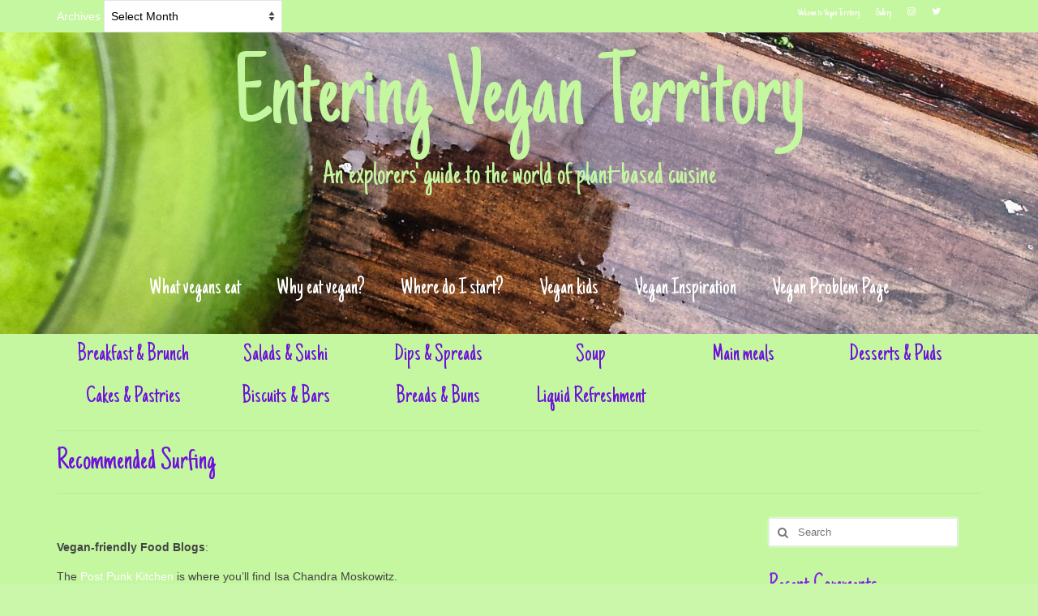

--- FILE ---
content_type: text/html; charset=UTF-8
request_url: http://enteringveganterritory.co.uk/recommended-surfing/
body_size: 17679
content:
<!DOCTYPE html>
<html class="no-js" lang="en-US" itemscope="itemscope" itemtype="https://schema.org/WebPage">
<head>
  <meta charset="UTF-8">
  <meta name="viewport" content="width=device-width, initial-scale=1.0">
  <meta http-equiv="X-UA-Compatible" content="IE=edge">
  <title>Recommended Surfing &#8211; Entering Vegan Territory</title>
<meta name='robots' content='max-image-preview:large' />
<link rel='dns-prefetch' href='//fonts.googleapis.com' />
<link rel="alternate" type="application/rss+xml" title="Entering Vegan Territory &raquo; Feed" href="http://enteringveganterritory.co.uk/feed/" />
<link rel="alternate" type="application/rss+xml" title="Entering Vegan Territory &raquo; Comments Feed" href="http://enteringveganterritory.co.uk/comments/feed/" />
<link rel="alternate" type="application/rss+xml" title="Entering Vegan Territory &raquo; Recommended Surfing Comments Feed" href="http://enteringveganterritory.co.uk/recommended-surfing/feed/" />
<script type="text/javascript">
window._wpemojiSettings = {"baseUrl":"https:\/\/s.w.org\/images\/core\/emoji\/14.0.0\/72x72\/","ext":".png","svgUrl":"https:\/\/s.w.org\/images\/core\/emoji\/14.0.0\/svg\/","svgExt":".svg","source":{"concatemoji":"http:\/\/enteringveganterritory.co.uk\/wp-includes\/js\/wp-emoji-release.min.js?ver=6.2.5"}};
/*! This file is auto-generated */
!function(e,a,t){var n,r,o,i=a.createElement("canvas"),p=i.getContext&&i.getContext("2d");function s(e,t){p.clearRect(0,0,i.width,i.height),p.fillText(e,0,0);e=i.toDataURL();return p.clearRect(0,0,i.width,i.height),p.fillText(t,0,0),e===i.toDataURL()}function c(e){var t=a.createElement("script");t.src=e,t.defer=t.type="text/javascript",a.getElementsByTagName("head")[0].appendChild(t)}for(o=Array("flag","emoji"),t.supports={everything:!0,everythingExceptFlag:!0},r=0;r<o.length;r++)t.supports[o[r]]=function(e){if(p&&p.fillText)switch(p.textBaseline="top",p.font="600 32px Arial",e){case"flag":return s("\ud83c\udff3\ufe0f\u200d\u26a7\ufe0f","\ud83c\udff3\ufe0f\u200b\u26a7\ufe0f")?!1:!s("\ud83c\uddfa\ud83c\uddf3","\ud83c\uddfa\u200b\ud83c\uddf3")&&!s("\ud83c\udff4\udb40\udc67\udb40\udc62\udb40\udc65\udb40\udc6e\udb40\udc67\udb40\udc7f","\ud83c\udff4\u200b\udb40\udc67\u200b\udb40\udc62\u200b\udb40\udc65\u200b\udb40\udc6e\u200b\udb40\udc67\u200b\udb40\udc7f");case"emoji":return!s("\ud83e\udef1\ud83c\udffb\u200d\ud83e\udef2\ud83c\udfff","\ud83e\udef1\ud83c\udffb\u200b\ud83e\udef2\ud83c\udfff")}return!1}(o[r]),t.supports.everything=t.supports.everything&&t.supports[o[r]],"flag"!==o[r]&&(t.supports.everythingExceptFlag=t.supports.everythingExceptFlag&&t.supports[o[r]]);t.supports.everythingExceptFlag=t.supports.everythingExceptFlag&&!t.supports.flag,t.DOMReady=!1,t.readyCallback=function(){t.DOMReady=!0},t.supports.everything||(n=function(){t.readyCallback()},a.addEventListener?(a.addEventListener("DOMContentLoaded",n,!1),e.addEventListener("load",n,!1)):(e.attachEvent("onload",n),a.attachEvent("onreadystatechange",function(){"complete"===a.readyState&&t.readyCallback()})),(e=t.source||{}).concatemoji?c(e.concatemoji):e.wpemoji&&e.twemoji&&(c(e.twemoji),c(e.wpemoji)))}(window,document,window._wpemojiSettings);
</script>
<style type="text/css">
img.wp-smiley,
img.emoji {
	display: inline !important;
	border: none !important;
	box-shadow: none !important;
	height: 1em !important;
	width: 1em !important;
	margin: 0 0.07em !important;
	vertical-align: -0.1em !important;
	background: none !important;
	padding: 0 !important;
}
</style>
	<link rel='stylesheet' id='wp-block-library-css' href='http://enteringveganterritory.co.uk/wp-includes/css/dist/block-library/style.min.css?ver=6.2.5' type='text/css' media='all' />
<link rel='stylesheet' id='classic-theme-styles-css' href='http://enteringveganterritory.co.uk/wp-includes/css/classic-themes.min.css?ver=6.2.5' type='text/css' media='all' />
<style id='global-styles-inline-css' type='text/css'>
body{--wp--preset--color--black: #000;--wp--preset--color--cyan-bluish-gray: #abb8c3;--wp--preset--color--white: #fff;--wp--preset--color--pale-pink: #f78da7;--wp--preset--color--vivid-red: #cf2e2e;--wp--preset--color--luminous-vivid-orange: #ff6900;--wp--preset--color--luminous-vivid-amber: #fcb900;--wp--preset--color--light-green-cyan: #7bdcb5;--wp--preset--color--vivid-green-cyan: #00d084;--wp--preset--color--pale-cyan-blue: #8ed1fc;--wp--preset--color--vivid-cyan-blue: #0693e3;--wp--preset--color--vivid-purple: #9b51e0;--wp--preset--color--virtue-primary: #ffffff;--wp--preset--color--virtue-primary-light: #ffffff;--wp--preset--color--very-light-gray: #eee;--wp--preset--color--very-dark-gray: #444;--wp--preset--gradient--vivid-cyan-blue-to-vivid-purple: linear-gradient(135deg,rgba(6,147,227,1) 0%,rgb(155,81,224) 100%);--wp--preset--gradient--light-green-cyan-to-vivid-green-cyan: linear-gradient(135deg,rgb(122,220,180) 0%,rgb(0,208,130) 100%);--wp--preset--gradient--luminous-vivid-amber-to-luminous-vivid-orange: linear-gradient(135deg,rgba(252,185,0,1) 0%,rgba(255,105,0,1) 100%);--wp--preset--gradient--luminous-vivid-orange-to-vivid-red: linear-gradient(135deg,rgba(255,105,0,1) 0%,rgb(207,46,46) 100%);--wp--preset--gradient--very-light-gray-to-cyan-bluish-gray: linear-gradient(135deg,rgb(238,238,238) 0%,rgb(169,184,195) 100%);--wp--preset--gradient--cool-to-warm-spectrum: linear-gradient(135deg,rgb(74,234,220) 0%,rgb(151,120,209) 20%,rgb(207,42,186) 40%,rgb(238,44,130) 60%,rgb(251,105,98) 80%,rgb(254,248,76) 100%);--wp--preset--gradient--blush-light-purple: linear-gradient(135deg,rgb(255,206,236) 0%,rgb(152,150,240) 100%);--wp--preset--gradient--blush-bordeaux: linear-gradient(135deg,rgb(254,205,165) 0%,rgb(254,45,45) 50%,rgb(107,0,62) 100%);--wp--preset--gradient--luminous-dusk: linear-gradient(135deg,rgb(255,203,112) 0%,rgb(199,81,192) 50%,rgb(65,88,208) 100%);--wp--preset--gradient--pale-ocean: linear-gradient(135deg,rgb(255,245,203) 0%,rgb(182,227,212) 50%,rgb(51,167,181) 100%);--wp--preset--gradient--electric-grass: linear-gradient(135deg,rgb(202,248,128) 0%,rgb(113,206,126) 100%);--wp--preset--gradient--midnight: linear-gradient(135deg,rgb(2,3,129) 0%,rgb(40,116,252) 100%);--wp--preset--duotone--dark-grayscale: url('#wp-duotone-dark-grayscale');--wp--preset--duotone--grayscale: url('#wp-duotone-grayscale');--wp--preset--duotone--purple-yellow: url('#wp-duotone-purple-yellow');--wp--preset--duotone--blue-red: url('#wp-duotone-blue-red');--wp--preset--duotone--midnight: url('#wp-duotone-midnight');--wp--preset--duotone--magenta-yellow: url('#wp-duotone-magenta-yellow');--wp--preset--duotone--purple-green: url('#wp-duotone-purple-green');--wp--preset--duotone--blue-orange: url('#wp-duotone-blue-orange');--wp--preset--font-size--small: 13px;--wp--preset--font-size--medium: 20px;--wp--preset--font-size--large: 36px;--wp--preset--font-size--x-large: 42px;--wp--preset--spacing--20: 0.44rem;--wp--preset--spacing--30: 0.67rem;--wp--preset--spacing--40: 1rem;--wp--preset--spacing--50: 1.5rem;--wp--preset--spacing--60: 2.25rem;--wp--preset--spacing--70: 3.38rem;--wp--preset--spacing--80: 5.06rem;--wp--preset--shadow--natural: 6px 6px 9px rgba(0, 0, 0, 0.2);--wp--preset--shadow--deep: 12px 12px 50px rgba(0, 0, 0, 0.4);--wp--preset--shadow--sharp: 6px 6px 0px rgba(0, 0, 0, 0.2);--wp--preset--shadow--outlined: 6px 6px 0px -3px rgba(255, 255, 255, 1), 6px 6px rgba(0, 0, 0, 1);--wp--preset--shadow--crisp: 6px 6px 0px rgba(0, 0, 0, 1);}:where(.is-layout-flex){gap: 0.5em;}body .is-layout-flow > .alignleft{float: left;margin-inline-start: 0;margin-inline-end: 2em;}body .is-layout-flow > .alignright{float: right;margin-inline-start: 2em;margin-inline-end: 0;}body .is-layout-flow > .aligncenter{margin-left: auto !important;margin-right: auto !important;}body .is-layout-constrained > .alignleft{float: left;margin-inline-start: 0;margin-inline-end: 2em;}body .is-layout-constrained > .alignright{float: right;margin-inline-start: 2em;margin-inline-end: 0;}body .is-layout-constrained > .aligncenter{margin-left: auto !important;margin-right: auto !important;}body .is-layout-constrained > :where(:not(.alignleft):not(.alignright):not(.alignfull)){max-width: var(--wp--style--global--content-size);margin-left: auto !important;margin-right: auto !important;}body .is-layout-constrained > .alignwide{max-width: var(--wp--style--global--wide-size);}body .is-layout-flex{display: flex;}body .is-layout-flex{flex-wrap: wrap;align-items: center;}body .is-layout-flex > *{margin: 0;}:where(.wp-block-columns.is-layout-flex){gap: 2em;}.has-black-color{color: var(--wp--preset--color--black) !important;}.has-cyan-bluish-gray-color{color: var(--wp--preset--color--cyan-bluish-gray) !important;}.has-white-color{color: var(--wp--preset--color--white) !important;}.has-pale-pink-color{color: var(--wp--preset--color--pale-pink) !important;}.has-vivid-red-color{color: var(--wp--preset--color--vivid-red) !important;}.has-luminous-vivid-orange-color{color: var(--wp--preset--color--luminous-vivid-orange) !important;}.has-luminous-vivid-amber-color{color: var(--wp--preset--color--luminous-vivid-amber) !important;}.has-light-green-cyan-color{color: var(--wp--preset--color--light-green-cyan) !important;}.has-vivid-green-cyan-color{color: var(--wp--preset--color--vivid-green-cyan) !important;}.has-pale-cyan-blue-color{color: var(--wp--preset--color--pale-cyan-blue) !important;}.has-vivid-cyan-blue-color{color: var(--wp--preset--color--vivid-cyan-blue) !important;}.has-vivid-purple-color{color: var(--wp--preset--color--vivid-purple) !important;}.has-black-background-color{background-color: var(--wp--preset--color--black) !important;}.has-cyan-bluish-gray-background-color{background-color: var(--wp--preset--color--cyan-bluish-gray) !important;}.has-white-background-color{background-color: var(--wp--preset--color--white) !important;}.has-pale-pink-background-color{background-color: var(--wp--preset--color--pale-pink) !important;}.has-vivid-red-background-color{background-color: var(--wp--preset--color--vivid-red) !important;}.has-luminous-vivid-orange-background-color{background-color: var(--wp--preset--color--luminous-vivid-orange) !important;}.has-luminous-vivid-amber-background-color{background-color: var(--wp--preset--color--luminous-vivid-amber) !important;}.has-light-green-cyan-background-color{background-color: var(--wp--preset--color--light-green-cyan) !important;}.has-vivid-green-cyan-background-color{background-color: var(--wp--preset--color--vivid-green-cyan) !important;}.has-pale-cyan-blue-background-color{background-color: var(--wp--preset--color--pale-cyan-blue) !important;}.has-vivid-cyan-blue-background-color{background-color: var(--wp--preset--color--vivid-cyan-blue) !important;}.has-vivid-purple-background-color{background-color: var(--wp--preset--color--vivid-purple) !important;}.has-black-border-color{border-color: var(--wp--preset--color--black) !important;}.has-cyan-bluish-gray-border-color{border-color: var(--wp--preset--color--cyan-bluish-gray) !important;}.has-white-border-color{border-color: var(--wp--preset--color--white) !important;}.has-pale-pink-border-color{border-color: var(--wp--preset--color--pale-pink) !important;}.has-vivid-red-border-color{border-color: var(--wp--preset--color--vivid-red) !important;}.has-luminous-vivid-orange-border-color{border-color: var(--wp--preset--color--luminous-vivid-orange) !important;}.has-luminous-vivid-amber-border-color{border-color: var(--wp--preset--color--luminous-vivid-amber) !important;}.has-light-green-cyan-border-color{border-color: var(--wp--preset--color--light-green-cyan) !important;}.has-vivid-green-cyan-border-color{border-color: var(--wp--preset--color--vivid-green-cyan) !important;}.has-pale-cyan-blue-border-color{border-color: var(--wp--preset--color--pale-cyan-blue) !important;}.has-vivid-cyan-blue-border-color{border-color: var(--wp--preset--color--vivid-cyan-blue) !important;}.has-vivid-purple-border-color{border-color: var(--wp--preset--color--vivid-purple) !important;}.has-vivid-cyan-blue-to-vivid-purple-gradient-background{background: var(--wp--preset--gradient--vivid-cyan-blue-to-vivid-purple) !important;}.has-light-green-cyan-to-vivid-green-cyan-gradient-background{background: var(--wp--preset--gradient--light-green-cyan-to-vivid-green-cyan) !important;}.has-luminous-vivid-amber-to-luminous-vivid-orange-gradient-background{background: var(--wp--preset--gradient--luminous-vivid-amber-to-luminous-vivid-orange) !important;}.has-luminous-vivid-orange-to-vivid-red-gradient-background{background: var(--wp--preset--gradient--luminous-vivid-orange-to-vivid-red) !important;}.has-very-light-gray-to-cyan-bluish-gray-gradient-background{background: var(--wp--preset--gradient--very-light-gray-to-cyan-bluish-gray) !important;}.has-cool-to-warm-spectrum-gradient-background{background: var(--wp--preset--gradient--cool-to-warm-spectrum) !important;}.has-blush-light-purple-gradient-background{background: var(--wp--preset--gradient--blush-light-purple) !important;}.has-blush-bordeaux-gradient-background{background: var(--wp--preset--gradient--blush-bordeaux) !important;}.has-luminous-dusk-gradient-background{background: var(--wp--preset--gradient--luminous-dusk) !important;}.has-pale-ocean-gradient-background{background: var(--wp--preset--gradient--pale-ocean) !important;}.has-electric-grass-gradient-background{background: var(--wp--preset--gradient--electric-grass) !important;}.has-midnight-gradient-background{background: var(--wp--preset--gradient--midnight) !important;}.has-small-font-size{font-size: var(--wp--preset--font-size--small) !important;}.has-medium-font-size{font-size: var(--wp--preset--font-size--medium) !important;}.has-large-font-size{font-size: var(--wp--preset--font-size--large) !important;}.has-x-large-font-size{font-size: var(--wp--preset--font-size--x-large) !important;}
.wp-block-navigation a:where(:not(.wp-element-button)){color: inherit;}
:where(.wp-block-columns.is-layout-flex){gap: 2em;}
.wp-block-pullquote{font-size: 1.5em;line-height: 1.6;}
</style>
<link rel='stylesheet' id='buy-me-a-coffee-css' href='http://enteringveganterritory.co.uk/wp-content/plugins/buymeacoffee/public/css/buy-me-a-coffee-public.css?ver=1.1.9' type='text/css' media='all' />
<link rel='stylesheet' id='digg-digg-css' href='http://enteringveganterritory.co.uk/wp-content/plugins/digg-digg/css/diggdigg-style.css?ver=5.3.6' type='text/css' media='screen' />
<link rel='stylesheet' id='sb_instagram_styles-css' href='http://enteringveganterritory.co.uk/wp-content/plugins/instagram-feed/css/sb-instagram.css?1&#038;ver=6.2.5' type='text/css' media='all' />
<link rel='stylesheet' id='fancybox-css' href='http://enteringveganterritory.co.uk/wp-content/plugins/just-another-instagram-feed/js/fancybox/jquery.fancybox-1.3.4.css?ver=6.2.5' type='text/css' media='all' />
<link rel='stylesheet' id='jaif-css' href='http://enteringveganterritory.co.uk/wp-content/plugins/just-another-instagram-feed/css/style.css?ver=6.2.5' type='text/css' media='all' />
<link rel='stylesheet' id='virtue_theme-css' href='http://enteringveganterritory.co.uk/wp-content/themes/virtue/assets/css/virtue.css?ver=3.4.8' type='text/css' media='all' />
<link rel='stylesheet' id='virtue_skin-css' href='http://enteringveganterritory.co.uk/wp-content/themes/virtue/assets/css/skins/default.css?ver=3.4.8' type='text/css' media='all' />
<link rel='stylesheet' id='redux-google-fonts-virtue-css' href='http://fonts.googleapis.com/css?family=Just+Another+Hand%3A400%7CLato&#038;subset=latin&#038;ver=6.2.5' type='text/css' media='all' />
<script type='text/javascript' src='http://enteringveganterritory.co.uk/wp-includes/js/jquery/jquery.min.js?ver=3.6.4' id='jquery-core-js'></script>
<script type='text/javascript' src='http://enteringveganterritory.co.uk/wp-includes/js/jquery/jquery-migrate.min.js?ver=3.4.0' id='jquery-migrate-js'></script>
<script type='text/javascript' src='http://enteringveganterritory.co.uk/wp-content/plugins/buymeacoffee/public/js/buy-me-a-coffee-public.js?ver=1.1.9' id='buy-me-a-coffee-js'></script>
<script type='text/javascript' src='http://enteringveganterritory.co.uk/wp-content/plugins/just-another-instagram-feed/js/fancybox/jquery.fancybox-1.3.4.js?ver=6.2.5' id='fancybox-js'></script>
<script type='text/javascript' id='jaif-js-extra'>
/* <![CDATA[ */
var jaif_vars = {"ajaxurl":"http:\/\/enteringveganterritory.co.uk\/wp-admin\/admin-ajax.php"};
/* ]]> */
</script>
<script type='text/javascript' src='http://enteringveganterritory.co.uk/wp-content/plugins/just-another-instagram-feed/js/jaif.js?ver=6.2.5' id='jaif-js'></script>
<!--[if lt IE 9]>
<script type='text/javascript' src='http://enteringveganterritory.co.uk/wp-content/themes/virtue/assets/js/vendor/respond.min.js?ver=6.2.5' id='virtue-respond-js'></script>
<![endif]-->
<link rel="https://api.w.org/" href="http://enteringveganterritory.co.uk/wp-json/" /><link rel="alternate" type="application/json" href="http://enteringveganterritory.co.uk/wp-json/wp/v2/pages/1071" /><link rel="EditURI" type="application/rsd+xml" title="RSD" href="http://enteringveganterritory.co.uk/xmlrpc.php?rsd" />
<link rel="wlwmanifest" type="application/wlwmanifest+xml" href="http://enteringveganterritory.co.uk/wp-includes/wlwmanifest.xml" />
<meta name="generator" content="WordPress 6.2.5" />
<link rel="canonical" href="http://enteringveganterritory.co.uk/recommended-surfing/" />
<link rel='shortlink' href='http://enteringveganterritory.co.uk/?p=1071' />
<link rel="alternate" type="application/json+oembed" href="http://enteringveganterritory.co.uk/wp-json/oembed/1.0/embed?url=http%3A%2F%2Fenteringveganterritory.co.uk%2Frecommended-surfing%2F" />
<link rel="alternate" type="text/xml+oembed" href="http://enteringveganterritory.co.uk/wp-json/oembed/1.0/embed?url=http%3A%2F%2Fenteringveganterritory.co.uk%2Frecommended-surfing%2F&#038;format=xml" />

			<!--/ Facebook Thumb Fixer Open Graph /-->
			<meta property="og:type" content="article" />
			<meta property="og:url" content="http://enteringveganterritory.co.uk/recommended-surfing/" />
			<meta property="og:title" content="Recommended Surfing" />
			<meta property="og:description" content="&nbsp; Vegan-friendly Food Blogs: The Post Punk Kitchen is where you&#8217;ll find Isa Chandra Moskowitz. Lindsay S. Nixon is the healthy Happy Herbivore Beautiful, beautiful French food by Marie Lefore whose food is 100% vegetal (in French) Absofruitly (in French) Deliciously Ella Coconut &hellip; Continued" />
			<meta property="og:site_name" content="Entering Vegan Territory" />
			<meta property="og:image" content="http://enteringveganterritory.co.uk/wp-content/uploads/2014/05/2014-Birthdays-305-150x150.jpg" />

			<meta itemscope itemtype="article" />
			<meta itemprop="description" content="&nbsp; Vegan-friendly Food Blogs: The Post Punk Kitchen is where you&#8217;ll find Isa Chandra Moskowitz. Lindsay S. Nixon is the healthy Happy Herbivore Beautiful, beautiful French food by Marie Lefore whose food is 100% vegetal (in French) Absofruitly (in French) Deliciously Ella Coconut &hellip; Continued" />
			<meta itemprop="image" content="http://enteringveganterritory.co.uk/wp-content/uploads/2014/05/2014-Birthdays-305-150x150.jpg" />
			
<link rel="stylesheet" id="instagram"  href="http://enteringveganterritory.co.uk/wp-content/plugins/instagram-picture/css/instagram_style.css" type="text/css" media="all" /><style type="text/css"></style><style type="text/css">#logo {padding-top:20px;}#logo {padding-bottom:62px;}#logo {margin-left:0px;}#logo {margin-right:0px;}#nav-main {margin-top:10px;}#nav-main {margin-bottom:30px;}.headerfont, .tp-caption {font-family:Just Another Hand;}.topbarmenu ul li {font-family:Just Another Hand;}.home-message:hover {background-color:#ffffff; background-color: rgba(255, 255, 255, 0.6);}
  nav.woocommerce-pagination ul li a:hover, .wp-pagenavi a:hover, .panel-heading .accordion-toggle, .variations .kad_radio_variations label:hover, .variations .kad_radio_variations label.selectedValue {border-color: #ffffff;}
  a, #nav-main ul.sf-menu ul li a:hover, .product_price ins .amount, .price ins .amount, .color_primary, .primary-color, #logo a.brand, #nav-main ul.sf-menu a:hover,
  .woocommerce-message:before, .woocommerce-info:before, #nav-second ul.sf-menu a:hover, .footerclass a:hover, .posttags a:hover, .subhead a:hover, .nav-trigger-case:hover .kad-menu-name, 
  .nav-trigger-case:hover .kad-navbtn, #kadbreadcrumbs a:hover, #wp-calendar a, .star-rating, .has-virtue-primary-color {color: #ffffff;}
.widget_price_filter .ui-slider .ui-slider-handle, .product_item .kad_add_to_cart:hover, .product_item:hover a.button:hover, .product_item:hover .kad_add_to_cart:hover, .kad-btn-primary, html .woocommerce-page .widget_layered_nav ul.yith-wcan-label li a:hover, html .woocommerce-page .widget_layered_nav ul.yith-wcan-label li.chosen a,
.product-category.grid_item a:hover h5, .woocommerce-message .button, .widget_layered_nav_filters ul li a, .widget_layered_nav ul li.chosen a, .wpcf7 input.wpcf7-submit, .yith-wcan .yith-wcan-reset-navigation,
#containerfooter .menu li a:hover, .bg_primary, .portfolionav a:hover, .home-iconmenu a:hover, p.demo_store, .topclass, #commentform .form-submit #submit, .kad-hover-bg-primary:hover, .widget_shopping_cart_content .checkout,
.login .form-row .button, .variations .kad_radio_variations label.selectedValue, #payment #place_order, .wpcf7 input.wpcf7-back, .shop_table .actions input[type=submit].checkout-button, .cart_totals .checkout-button, input[type="submit"].button, .order-actions .button, .has-virtue-primary-background-color {background: #ffffff;}a:hover, .has-virtue-primary-light-color {color: #ffffff;} .kad-btn-primary:hover, .login .form-row .button:hover, #payment #place_order:hover, .yith-wcan .yith-wcan-reset-navigation:hover, .widget_shopping_cart_content .checkout:hover,
	.woocommerce-message .button:hover, #commentform .form-submit #submit:hover, .wpcf7 input.wpcf7-submit:hover, .widget_layered_nav_filters ul li a:hover, .cart_totals .checkout-button:hover,
	.widget_layered_nav ul li.chosen a:hover, .shop_table .actions input[type=submit].checkout-button:hover, .wpcf7 input.wpcf7-back:hover, .order-actions .button:hover, input[type="submit"].button:hover, .product_item:hover .kad_add_to_cart, .product_item:hover a.button, .has-virtue-primary-light-background-color {background: #ffffff;}#containerfooter h3, #containerfooter, .footercredits p, .footerclass a, .footernav ul li a {color:#8224e3;}.contentclass, .nav-tabs>.active>a, .nav-tabs>.active>a:hover, .nav-tabs>.active>a:focus {background:#c4f7a0  repeat-x  ;}.topclass {background:#c4f7a0    ;}.headerclass {background:transparent url(http://enteringveganterritory.co.uk/wp-content/uploads/2014/05/IMG_20140528_115853.jpg) no-repeat center bottom;}.navclass {background:#c4f7a0    ;}.mobileclass {background:#c4f7a0    ;}.footerclass {background:#caf7aa    ;}body {background:#caf7aa ; background-position: 0% 0%;   }.product_item .product_details h5 {text-transform: none;}@media (max-width: 979px) {.nav-trigger .nav-trigger-case {position: static; display: block; width: 100%;}}.product_item .product_details h5 {min-height:40px;}.kad-topbar-left, .kad-topbar-left .topbarmenu {float:right;} .kad-topbar-left .topbar_social, .kad-topbar-left .topbarmenu ul, .kad-topbar-left .kad-cart-total,.kad-topbar-right #topbar-search .form-search{float:left}@media (max-width: 767px) {.kad-desktop-slider {display:none;}}#nav-second ul.sf-menu ul li a {
font-size: 12px;
}</style><style type="text/css">.recentcomments a{display:inline !important;padding:0 !important;margin:0 !important;}</style><style type="text/css">
html body div.easyrecipe .ERSName { font-weight: bold!important; }
</style>
<style type="text/css" title="dynamic-css" class="options-output">header #logo a.brand,.logofont{font-family:"Just Another Hand";line-height:128px;font-weight:400;font-style:normal;color:#c4f7a0;font-size:128px;}.kad_tagline{font-family:"Just Another Hand";line-height:60px;font-weight:400;font-style:normal;color:#c4f7a0;font-size:40px;}.product_item .product_details h5{font-family:Lato;line-height:20px;font-weight:normal;font-style:normal;font-size:16px;}h1{font-family:"Just Another Hand";line-height:40px;font-weight:400;font-style:normal;color:#6f11db;font-size:38px;}h2{font-family:"Just Another Hand";line-height:40px;font-weight:400;font-style:normal;color:#6f11db;font-size:32px;}h3{font-family:"Just Another Hand";line-height:40px;font-weight:400;font-style:normal;color:#8224e3;font-size:32px;}h4{font-family:"Just Another Hand";line-height:40px;font-weight:400;font-style:normal;color:#8224e3;font-size:32px;}h5{font-family:"Just Another Hand";line-height:24px;font-weight:400;font-style:normal;color:#6f11db;font-size:28px;}body{font-family:Verdana, Geneva, sans-serif;line-height:20px;font-weight:400;font-style:normal;font-size:14px;}#nav-main ul.sf-menu a{font-family:"Just Another Hand";line-height:32px;font-weight:400;font-style:normal;color:#ffffff;font-size:30px;}#nav-second ul.sf-menu a{font-family:"Just Another Hand";line-height:32px;font-weight:400;font-style:normal;color:#6f11db;font-size:30px;}.kad-nav-inner .kad-mnav, .kad-mobile-nav .kad-nav-inner li a,.nav-trigger-case{font-family:"Just Another Hand";line-height:32px;font-weight:400;font-style:normal;color:#6f11db;font-size:30px;}</style></head>
<body class="page-template-default page page-id-1071 wp-embed-responsive wide recommended-surfing">
	<div id="kt-skip-link"><a href="#content">Skip to Main Content</a></div><svg xmlns="http://www.w3.org/2000/svg" viewBox="0 0 0 0" width="0" height="0" focusable="false" role="none" style="visibility: hidden; position: absolute; left: -9999px; overflow: hidden;" ><defs><filter id="wp-duotone-dark-grayscale"><feColorMatrix color-interpolation-filters="sRGB" type="matrix" values=" .299 .587 .114 0 0 .299 .587 .114 0 0 .299 .587 .114 0 0 .299 .587 .114 0 0 " /><feComponentTransfer color-interpolation-filters="sRGB" ><feFuncR type="table" tableValues="0 0.49803921568627" /><feFuncG type="table" tableValues="0 0.49803921568627" /><feFuncB type="table" tableValues="0 0.49803921568627" /><feFuncA type="table" tableValues="1 1" /></feComponentTransfer><feComposite in2="SourceGraphic" operator="in" /></filter></defs></svg><svg xmlns="http://www.w3.org/2000/svg" viewBox="0 0 0 0" width="0" height="0" focusable="false" role="none" style="visibility: hidden; position: absolute; left: -9999px; overflow: hidden;" ><defs><filter id="wp-duotone-grayscale"><feColorMatrix color-interpolation-filters="sRGB" type="matrix" values=" .299 .587 .114 0 0 .299 .587 .114 0 0 .299 .587 .114 0 0 .299 .587 .114 0 0 " /><feComponentTransfer color-interpolation-filters="sRGB" ><feFuncR type="table" tableValues="0 1" /><feFuncG type="table" tableValues="0 1" /><feFuncB type="table" tableValues="0 1" /><feFuncA type="table" tableValues="1 1" /></feComponentTransfer><feComposite in2="SourceGraphic" operator="in" /></filter></defs></svg><svg xmlns="http://www.w3.org/2000/svg" viewBox="0 0 0 0" width="0" height="0" focusable="false" role="none" style="visibility: hidden; position: absolute; left: -9999px; overflow: hidden;" ><defs><filter id="wp-duotone-purple-yellow"><feColorMatrix color-interpolation-filters="sRGB" type="matrix" values=" .299 .587 .114 0 0 .299 .587 .114 0 0 .299 .587 .114 0 0 .299 .587 .114 0 0 " /><feComponentTransfer color-interpolation-filters="sRGB" ><feFuncR type="table" tableValues="0.54901960784314 0.98823529411765" /><feFuncG type="table" tableValues="0 1" /><feFuncB type="table" tableValues="0.71764705882353 0.25490196078431" /><feFuncA type="table" tableValues="1 1" /></feComponentTransfer><feComposite in2="SourceGraphic" operator="in" /></filter></defs></svg><svg xmlns="http://www.w3.org/2000/svg" viewBox="0 0 0 0" width="0" height="0" focusable="false" role="none" style="visibility: hidden; position: absolute; left: -9999px; overflow: hidden;" ><defs><filter id="wp-duotone-blue-red"><feColorMatrix color-interpolation-filters="sRGB" type="matrix" values=" .299 .587 .114 0 0 .299 .587 .114 0 0 .299 .587 .114 0 0 .299 .587 .114 0 0 " /><feComponentTransfer color-interpolation-filters="sRGB" ><feFuncR type="table" tableValues="0 1" /><feFuncG type="table" tableValues="0 0.27843137254902" /><feFuncB type="table" tableValues="0.5921568627451 0.27843137254902" /><feFuncA type="table" tableValues="1 1" /></feComponentTransfer><feComposite in2="SourceGraphic" operator="in" /></filter></defs></svg><svg xmlns="http://www.w3.org/2000/svg" viewBox="0 0 0 0" width="0" height="0" focusable="false" role="none" style="visibility: hidden; position: absolute; left: -9999px; overflow: hidden;" ><defs><filter id="wp-duotone-midnight"><feColorMatrix color-interpolation-filters="sRGB" type="matrix" values=" .299 .587 .114 0 0 .299 .587 .114 0 0 .299 .587 .114 0 0 .299 .587 .114 0 0 " /><feComponentTransfer color-interpolation-filters="sRGB" ><feFuncR type="table" tableValues="0 0" /><feFuncG type="table" tableValues="0 0.64705882352941" /><feFuncB type="table" tableValues="0 1" /><feFuncA type="table" tableValues="1 1" /></feComponentTransfer><feComposite in2="SourceGraphic" operator="in" /></filter></defs></svg><svg xmlns="http://www.w3.org/2000/svg" viewBox="0 0 0 0" width="0" height="0" focusable="false" role="none" style="visibility: hidden; position: absolute; left: -9999px; overflow: hidden;" ><defs><filter id="wp-duotone-magenta-yellow"><feColorMatrix color-interpolation-filters="sRGB" type="matrix" values=" .299 .587 .114 0 0 .299 .587 .114 0 0 .299 .587 .114 0 0 .299 .587 .114 0 0 " /><feComponentTransfer color-interpolation-filters="sRGB" ><feFuncR type="table" tableValues="0.78039215686275 1" /><feFuncG type="table" tableValues="0 0.94901960784314" /><feFuncB type="table" tableValues="0.35294117647059 0.47058823529412" /><feFuncA type="table" tableValues="1 1" /></feComponentTransfer><feComposite in2="SourceGraphic" operator="in" /></filter></defs></svg><svg xmlns="http://www.w3.org/2000/svg" viewBox="0 0 0 0" width="0" height="0" focusable="false" role="none" style="visibility: hidden; position: absolute; left: -9999px; overflow: hidden;" ><defs><filter id="wp-duotone-purple-green"><feColorMatrix color-interpolation-filters="sRGB" type="matrix" values=" .299 .587 .114 0 0 .299 .587 .114 0 0 .299 .587 .114 0 0 .299 .587 .114 0 0 " /><feComponentTransfer color-interpolation-filters="sRGB" ><feFuncR type="table" tableValues="0.65098039215686 0.40392156862745" /><feFuncG type="table" tableValues="0 1" /><feFuncB type="table" tableValues="0.44705882352941 0.4" /><feFuncA type="table" tableValues="1 1" /></feComponentTransfer><feComposite in2="SourceGraphic" operator="in" /></filter></defs></svg><svg xmlns="http://www.w3.org/2000/svg" viewBox="0 0 0 0" width="0" height="0" focusable="false" role="none" style="visibility: hidden; position: absolute; left: -9999px; overflow: hidden;" ><defs><filter id="wp-duotone-blue-orange"><feColorMatrix color-interpolation-filters="sRGB" type="matrix" values=" .299 .587 .114 0 0 .299 .587 .114 0 0 .299 .587 .114 0 0 .299 .587 .114 0 0 " /><feComponentTransfer color-interpolation-filters="sRGB" ><feFuncR type="table" tableValues="0.098039215686275 1" /><feFuncG type="table" tableValues="0 0.66274509803922" /><feFuncB type="table" tableValues="0.84705882352941 0.41960784313725" /><feFuncA type="table" tableValues="1 1" /></feComponentTransfer><feComposite in2="SourceGraphic" operator="in" /></filter></defs></svg>
	<div id="wrapper" class="container">
	<header class="banner headerclass" itemscope itemtype="https://schema.org/WPHeader">
	<div id="topbar" class="topclass">
	<div class="container">
		<div class="row">
			<div class="col-md-6 col-sm-6 kad-topbar-left">
				<div class="topbarmenu clearfix">
				<ul id="menu-top-bar" class="sf-menu"><li  class=" menu-item-228"><a href="http://enteringveganterritory.co.uk/"><span>Welcome to Vegan Territory</span></a></li>
<li  class=" menu-item-291"><a href="http://enteringveganterritory.co.uk/gallery/"><span>Gallery</span></a></li>
</ul>					<div class="topbar_social">
						<ul>
						<li><a href="http://instagram.com/veganumptious" target="_blank" title="" data-toggle="tooltip" data-placement="bottom" data-original-title=""><i class="icon-instagram "></i></a></li><li><a href="https://twitter.com/veganumptious" target="_self" title="" data-toggle="tooltip" data-placement="bottom" data-original-title=""><i class="icon-twitter "></i></a></li><li><a href="" target="_self" title="" data-toggle="tooltip" data-placement="bottom" data-original-title=""><i class=""></i></a></li><li><a href="" target="_self" title="" data-toggle="tooltip" data-placement="bottom" data-original-title=""><i class=""></i></a></li>						</ul>
					</div>
									</div>
			</div><!-- close col-md-6 --> 
			<div class="col-md-6 col-sm-6 kad-topbar-right">
				<div id="topbar-search" class="topbar-widget">
					<span class="topbar-widgettitle">Archives</span>		<label class="screen-reader-text" for="archives-dropdown-3">Archives</label>
		<select id="archives-dropdown-3" name="archive-dropdown">
			
			<option value="">Select Month</option>
			
		</select>

<script type="text/javascript">
/* <![CDATA[ */
(function() {
	var dropdown = document.getElementById( "archives-dropdown-3" );
	function onSelectChange() {
		if ( dropdown.options[ dropdown.selectedIndex ].value !== '' ) {
			document.location.href = this.options[ this.selectedIndex ].value;
		}
	}
	dropdown.onchange = onSelectChange;
})();
/* ]]> */
</script>
							</div>
			</div> <!-- close col-md-6-->
		</div> <!-- Close Row -->
	</div> <!-- Close Container -->
</div>	<div class="container">
		<div class="row">
			<div class="col-md-12 clearfix kad-header-left">
				<div id="logo" class="logocase">
					<a class="brand logofont" href="http://enteringveganterritory.co.uk/">
						Entering Vegan Territory					</a>
											<p class="kad_tagline belowlogo-text">An explorers' guide to the world of plant-based cuisine</p>
									</div> <!-- Close #logo -->
			</div><!-- close logo span -->
							<div class="col-md-12 kad-header-right">
					<nav id="nav-main" class="clearfix" itemscope itemtype="https://schema.org/SiteNavigationElement">
						<ul id="menu-main" class="sf-menu"><li  class=" sf-dropdown menu-item-67"><a href="http://enteringveganterritory.co.uk/whatveganseat/"><span>What vegans eat</span></a>
<ul class="sub-menu sf-dropdown-menu dropdown">
	<li  class=" menu-item-69"><a href="http://enteringveganterritory.co.uk/whatveganseat/what-vegans-dont-eat/"><span>What vegans don&#8217;t eat</span></a></li>
	<li  class=" menu-item-1048"><a href="http://enteringveganterritory.co.uk/whatveganseat/surprisingnonveganproducts/"><span>Products you might expect to be vegan, but aren&#8217;t</span></a></li>
	<li  class=" menu-item-1615"><a href="http://enteringveganterritory.co.uk/whatveganseat/products-you-wouldnt-expect-to-be-vegan-but-are/"><span>Products you wouldn&#8217;t expect to be vegan, but are</span></a></li>
	<li  class=" menu-item-1049"><a href="http://enteringveganterritory.co.uk/gallery/"><span>What vegans eat &#8211; Gallery</span></a></li>
	<li  class=" menu-item-122"><a href="http://enteringveganterritory.co.uk/whatveganseat/calcium/"><span>Where do you get your&#8230; calcium?</span></a></li>
	<li  class=" menu-item-114"><a href="http://enteringveganterritory.co.uk/b12/"><span>Where do you get your&#8230; B12?</span></a></li>
	<li  class=" menu-item-1750"><a href="http://enteringveganterritory.co.uk/where-do-you-get-your-iron/"><span>Where do you get your&#8230; iron?</span></a></li>
	<li  class=" menu-item-1044"><a href="http://enteringveganterritory.co.uk/whatveganseat/what-about-omega-3-2/"><span>Where do you get your&#8230; Omega 3?</span></a></li>
	<li  class=" menu-item-109"><a href="http://enteringveganterritory.co.uk/whatveganseat/what-about-protein/"><span>Where do you get your&#8230; protein?</span></a></li>
	<li  class=" menu-item-121"><a href="http://enteringveganterritory.co.uk/whatveganseat/what-about-vitamin-d/"><span>Where do you get your&#8230; Vitamin D?</span></a></li>
</ul>
</li>
<li  class=" sf-dropdown menu-item-73"><a href="http://enteringveganterritory.co.uk/why-eat-vegan/"><span>Why eat vegan?</span></a>
<ul class="sub-menu sf-dropdown-menu dropdown">
	<li  class=" menu-item-143"><a href="http://enteringveganterritory.co.uk/why-eat-vegan-to-feed-9-billion/"><span>Eat vegan to feed 9 billion&#8230;</span></a></li>
	<li  class=" menu-item-144"><a href="http://enteringveganterritory.co.uk/why-eat-vegan-for-the-environment/"><span>Eat Vegan for the Environment&#8230;</span></a></li>
	<li  class=" menu-item-148"><a href="http://enteringveganterritory.co.uk/why-eat-vegan-for-your-health/"><span>Eat vegan for your health</span></a></li>
	<li  class=" menu-item-155"><a href="http://enteringveganterritory.co.uk/why-eat-vegan-to-say-no-to-animal-suffering/"><span>Eat vegan to reduce suffering</span></a></li>
	<li  class=" menu-item-1428"><a href="http://enteringveganterritory.co.uk/eat-vegan-because-youre-a-mother/"><span>Eat vegan because you&#8217;re a mother</span></a></li>
	<li  class=" menu-item-1431"><a href="http://enteringveganterritory.co.uk/why-eat-vegan/eat-vegan-because-youre-a-feminist/"><span>Eat vegan because you&#8217;re a feminist</span></a></li>
	<li  class=" menu-item-156"><a href="http://enteringveganterritory.co.uk/why-eat-vegan-to-lose-weight-feel-great/"><span>Eat vegan to lose weight &#038; feel great</span></a></li>
	<li  class=" menu-item-157"><a href="http://enteringveganterritory.co.uk/why-eat-vegan-because-we-can/"><span>Eat vegan because you can</span></a></li>
	<li  class=" menu-item-167"><a href="http://enteringveganterritory.co.uk/why-eat-vegan/why-not-eat-vegan/"><span>Why NOT eat vegan?</span></a></li>
</ul>
</li>
<li  class=" sf-dropdown menu-item-76"><a href="http://enteringveganterritory.co.uk/how-to-eat-vegan/"><span>Where do I start?</span></a>
<ul class="sub-menu sf-dropdown-menu dropdown">
	<li  class=" menu-item-170"><a href="http://enteringveganterritory.co.uk/whatveganseat/how-to-read-a-label/"><span>Shopping for vegans &#8211; how to read a label</span></a></li>
	<li  class=" menu-item-882"><a href="http://enteringveganterritory.co.uk/how-to-eat-vegan/tips-tricks/"><span>Tips &#038; Tricks</span></a></li>
	<li  class=" menu-item-880"><a href="http://enteringveganterritory.co.uk/how-to-eat-vegan/breakfast-brunch/"><span>Breakfast &#038; Brunch</span></a></li>
	<li  class=" menu-item-879"><a href="http://enteringveganterritory.co.uk/how-to-eat-vegan/salads-sandwiches-sushi/"><span>Salads &#038; Sushi</span></a></li>
	<li  class=" menu-item-877"><a href="http://enteringveganterritory.co.uk/how-to-eat-vegan/dips-spreads/"><span>Dips &#038; Spreads</span></a></li>
	<li  class=" menu-item-878"><a href="http://enteringveganterritory.co.uk/how-to-eat-vegan/main-courses/"><span>Main meals</span></a></li>
	<li  class=" menu-item-881"><a title="Baking" href="http://enteringveganterritory.co.uk/how-to-eat-vegan/baking/"><span>Baking</span></a></li>
	<li  class=" menu-item-996"><a href="http://enteringveganterritory.co.uk/liquid-refreshment/"><span>Liquid Refreshment</span></a></li>
	<li  class=" menu-item-120"><a href="http://enteringveganterritory.co.uk/whatveganseat/vegan-athletes/"><span>How to eat vegan for athletes</span></a></li>
</ul>
</li>
<li  class=" sf-dropdown menu-item-640"><a href="http://enteringveganterritory.co.uk/how-to-eat-vegan/feeding-vegan-kids/"><span>Vegan kids</span></a>
<ul class="sub-menu sf-dropdown-menu dropdown">
	<li  class=" menu-item-644"><a href="http://enteringveganterritory.co.uk/whatveganseat/vegan-babies-children/"><span>Worries about vegan babies &#038; children</span></a></li>
	<li  class=" menu-item-642"><a href="http://enteringveganterritory.co.uk/vegan-babies-birth-to-six-months/"><span>Vegan babies &#8211; birth to six months</span></a></li>
	<li  class=" menu-item-641"><a href="http://enteringveganterritory.co.uk/from-six-months-weaning-vegan-babies/"><span>From six months &#8211; weaning vegan babies</span></a></li>
	<li  class=" menu-item-645"><a href="http://enteringveganterritory.co.uk/older-vegan-children/"><span>Older vegan children</span></a></li>
	<li  class=" menu-item-648"><a href="http://enteringveganterritory.co.uk/vegan-teenagers/"><span>Vegan teenagers</span></a></li>
	<li  class=" menu-item-647"><a href="http://enteringveganterritory.co.uk/picky-eaters/"><span>Picky eaters</span></a></li>
	<li  class=" menu-item-646"><a href="http://enteringveganterritory.co.uk/popular-with-vegan-kids/"><span>Popular with vegan kids</span></a></li>
	<li  class=" menu-item-814"><a href="http://enteringveganterritory.co.uk/party-food-for-vegan-kids/"><span>Party food for vegan kids</span></a></li>
	<li  class=" menu-item-1494"><a href="http://enteringveganterritory.co.uk/vegan-kids-gallery/"><span>Vegan Kids&#8217; Gallery</span></a></li>
</ul>
</li>
<li  class=" current-menu-ancestor current-menu-parent current_page_parent current_page_ancestor sf-dropdown menu-item-637"><a href="http://enteringveganterritory.co.uk/inspiration/"><span>Vegan Inspiration</span></a>
<ul class="sub-menu sf-dropdown-menu dropdown">
	<li  class=" current-menu-item current_page_item menu-item-1544"><a href="http://enteringveganterritory.co.uk/recommended-surfing/" aria-current="page"><span>Recommended Surfing</span></a></li>
	<li  class=" menu-item-1545"><a href="http://enteringveganterritory.co.uk/recommended-reading/"><span>Recommended Reading</span></a></li>
	<li  class=" menu-item-1546"><a href="http://enteringveganterritory.co.uk/recommended-viewing/"><span>Recommended Films</span></a></li>
	<li  class=" menu-item-1542"><a href="http://enteringveganterritory.co.uk/recommended-video-clips-nothing-graphic/"><span>Recommended Video Clips (nothing graphic)</span></a></li>
	<li  class=" menu-item-1543"><a href="http://enteringveganterritory.co.uk/recommended-recipe-books/"><span>Recommended Recipe Books</span></a></li>
</ul>
</li>
<li  class=" menu-item-1754"><a href="http://enteringveganterritory.co.uk/vegan-problem-page/"><span>Vegan Problem Page</span></a></li>
</ul>					</nav> 
				</div> <!-- Close menuclass-->
			       
		</div> <!-- Close Row -->
					<div id="mobile-nav-trigger" class="nav-trigger">
				<button class="nav-trigger-case mobileclass collapsed" data-toggle="collapse" data-target=".kad-nav-collapse">
					<span class="kad-navbtn"><i class="icon-reorder"></i></span>
					<span class="kad-menu-name">Menu</span>
				</button>
			</div>
			<div id="kad-mobile-nav" class="kad-mobile-nav">
				<div class="kad-nav-inner mobileclass">
					<div class="kad-nav-collapse">
					<ul id="menu-recipes" class="kad-mnav"><li  class=" sf-dropdown menu-item-209"><a href="http://enteringveganterritory.co.uk/how-to-eat-vegan/breakfast-brunch/"><span>Breakfast &#038; Brunch</span></a>
<ul class="sub-menu sf-dropdown-menu dropdown">
	<li  class=" menu-item-1623"><a href="http://enteringveganterritory.co.uk/how-to-eat-vegan/breakfast-brunch/bircher-muesli/"><span>Bircher Muesli</span></a></li>
	<li  class=" menu-item-1602"><a href="http://enteringveganterritory.co.uk/how-to-eat-vegan/baking/carrot-quinoa-muffins/"><span>Carrot-Quinoa Muffins</span></a></li>
	<li  class=" menu-item-538"><a href="http://enteringveganterritory.co.uk/how-to-eat-vegan/breakfast-brunch/crunchy-cranberry-almond-granola/"><span>Crunchy Cranberry-Almond Granola</span></a></li>
	<li  class=" menu-item-1601"><a href="http://enteringveganterritory.co.uk/how-to-eat-vegan/breakfast-brunch/fruity-fridge-porridge-aka-overnight-oats-with-chia-seeds/"><span>Fruity Fridge Porridge (aka Overnight Oats) with Chia seeds</span></a></li>
	<li  class=" menu-item-1707"><a href="http://enteringveganterritory.co.uk/how-to-eat-vegan/baking/old-fashioned-flapjacks-with-sunflower-seeds-pumpkin-seeds-apricots-and-cranberries/"><span>Old-fashioned Flapjacks (with sunflower seeds, pumpkin seeds, apricots and cranberries)</span></a></li>
	<li  class=" menu-item-888"><a href="http://enteringveganterritory.co.uk/how-to-eat-vegan/breakfast-brunch/quick-coconut-oil-pancakes/"><span>Quick Coconut-Oil Pancakes</span></a></li>
</ul>
</li>
<li  class=" sf-dropdown menu-item-210"><a href="http://enteringveganterritory.co.uk/how-to-eat-vegan/salads-sandwiches-sushi/"><span>Salads &#038; Sushi</span></a>
<ul class="sub-menu sf-dropdown-menu dropdown">
	<li  class=" menu-item-533"><a href="http://enteringveganterritory.co.uk/how-to-eat-vegan/salads-sandwiches-sushi/butterbean-walnut-roast-med-veg-salad-dressed-in-lemon-fresh-basil/"><span>Butterbean, Walnut &#038; Roast Med Veg salad dressed in lemon &#038; fresh basil</span></a></li>
	<li  class=" menu-item-1265"><a href="http://enteringveganterritory.co.uk/cucumber-salad/"><span>Cucumber Salad</span></a></li>
	<li  class=" menu-item-1273"><a href="http://enteringveganterritory.co.uk/mojito-remoulade/"><span>Mojito Remoulade</span></a></li>
	<li  class=" menu-item-1255"><a href="http://enteringveganterritory.co.uk/green-bean-potato-salad-dressed-with-mustard/"><span>Green Bean &#038; Potato Salad dressed in Mustard</span></a></li>
	<li  class=" menu-item-824"><a href="http://enteringveganterritory.co.uk/how-to-eat-vegan/salads-sandwiches-sushi/green-bean-tomato-basil-black-olive-salad/"><span>Green bean, tomato, basil &#038; black olive salad</span></a></li>
	<li  class=" menu-item-1438"><a href="http://enteringveganterritory.co.uk/mushrooms-a-la-grecque/"><span>Mushrooms à la grecque</span></a></li>
	<li  class=" menu-item-935"><a href="http://enteringveganterritory.co.uk/how-to-eat-vegan/salads-sandwiches-sushi/simple-vegetable-sushi/"><span>Simple Vegetable Sushi</span></a></li>
	<li  class=" menu-item-1119"><a href="http://enteringveganterritory.co.uk/quinoa-tabouleh/"><span>Quinoa Tabouleh</span></a></li>
</ul>
</li>
<li  class=" sf-dropdown menu-item-211"><a href="http://enteringveganterritory.co.uk/how-to-eat-vegan/dips-spreads/"><span>Dips &#038; Spreads</span></a>
<ul class="sub-menu sf-dropdown-menu dropdown">
	<li  class=" menu-item-860"><a href="http://enteringveganterritory.co.uk/how-to-eat-vegan/dips-spreads/coriander-lime-blackbean-dip/"><span>Coriander, Lime &#038; Blackbean Dip</span></a></li>
	<li  class=" menu-item-940"><a href="http://enteringveganterritory.co.uk/how-to-eat-vegan/dips-spreads/spinach-asparagus-cashew-dip/"><span>Spinach, Asparagus &#038; Cashew Dip</span></a></li>
	<li  class=" menu-item-894"><a href="http://enteringveganterritory.co.uk/100-plant-based-ocean-pate/"><span>100% Plant-based Ocean Paté</span></a></li>
</ul>
</li>
<li  class=" sf-dropdown menu-item-1808"><a href="http://enteringveganterritory.co.uk/soup/"><span>Soup</span></a>
<ul class="sub-menu sf-dropdown-menu dropdown">
	<li  class=" menu-item-1815"><a href="http://enteringveganterritory.co.uk/soup/creamy-tomato-basil-a-crowd-pleasing-classic/"><span>Creamy Tomato &#038; Basil: a crowd-pleasing classic</span></a></li>
</ul>
</li>
<li  class=" sf-dropdown menu-item-221"><a href="http://enteringveganterritory.co.uk/how-to-eat-vegan/main-courses/"><span>Main meals</span></a>
<ul class="sub-menu sf-dropdown-menu dropdown">
	<li  class=" menu-item-1285"><a href="http://enteringveganterritory.co.uk/courgettes-cashews-green-peppers-in-garlic-blackbean-sauce/"><span>Courgettes, Cashews &#038; Green Peppers in Garlic &#038; Blackbean Sauce</span></a></li>
	<li  class=" menu-item-1732"><a href="http://enteringveganterritory.co.uk/how-to-eat-vegan/main-courses/gram-scram-with-red-peppers-and-green-peas/"><span>Gram Scram &#8211; with Red Peppers and Green Peas</span></a></li>
	<li  class=" menu-item-809"><a href="http://enteringveganterritory.co.uk/easy-vegan-pizza/"><span>Easy Vegan Pizza</span></a></li>
	<li  class=" menu-item-1032"><a href="http://enteringveganterritory.co.uk/diy-summer-rolls/"><span>DIY Summer Rolls</span></a></li>
	<li  class=" menu-item-1579"><a href="http://enteringveganterritory.co.uk/pasta-pesto-peas/"><span>Pasta, Pesto &#038; Peas</span></a></li>
	<li  class=" menu-item-1476"><a href="http://enteringveganterritory.co.uk/roast-med-veg-chickpea-harissa-couscous/"><span>Roast Med Veg &#038; Chickpea Harissa Couscous</span></a></li>
	<li  class=" menu-item-1773"><a href="http://enteringveganterritory.co.uk/saag-aloo-spinach-potato/"><span>Saag aloo (Spinach-Potato)</span></a></li>
	<li  class=" menu-item-1783"><a href="http://enteringveganterritory.co.uk/sesame-sprinkled-potatoes/"><span>Sesame-sprinkled potatoes (with smoked tofu)</span></a></li>
	<li  class=" menu-item-1557"><a href="http://enteringveganterritory.co.uk/super-speedy-soya-bolognese/"><span>Super-Speedy Soya Bolognese</span></a></li>
	<li  class=" menu-item-1135"><a href="http://enteringveganterritory.co.uk/sweet-sour-stir-fry/"><span>Sweet &#038; Sour Stir Fry</span></a></li>
</ul>
</li>
<li  class=" sf-dropdown menu-item-1698"><a href="http://enteringveganterritory.co.uk/desserts-puds/"><span>Desserts &#038; Puds</span></a>
<ul class="sub-menu sf-dropdown-menu dropdown">
	<li  class=" menu-item-1700"><a href="http://enteringveganterritory.co.uk/how-to-eat-vegan/baking/autumn-apple-cake/"><span>Autumn Apple Cake</span></a></li>
	<li  class=" menu-item-1701"><a href="http://enteringveganterritory.co.uk/how-to-eat-vegan/baking/beetroot_brownies/"><span>Beetroot-Almond Brownies</span></a></li>
	<li  class=" menu-item-1699"><a href="http://enteringveganterritory.co.uk/how-to-eat-vegan/baking/heavenly-chocolate-brownies/"><span>Heavenly Chocolate Traybake</span></a></li>
</ul>
</li>
<li  class=" sf-dropdown menu-item-226"><a href="http://enteringveganterritory.co.uk/how-to-eat-vegan/baking/"><span>Cakes &#038; Pastries</span></a>
<ul class="sub-menu sf-dropdown-menu dropdown">
	<li  class=" menu-item-1692"><a href="http://enteringveganterritory.co.uk/how-to-eat-vegan/baking/autumn-apple-cake/"><span>Autumn Apple Cake</span></a></li>
	<li  class=" menu-item-1549"><a href="http://enteringveganterritory.co.uk/banana-pecan-cake/"><span>Banana &#038; Pecan Cake</span></a></li>
	<li  class=" menu-item-1637"><a href="http://enteringveganterritory.co.uk/how-to-eat-vegan/baking/beetroot_brownies/"><span>Beetroot-Almond Brownies</span></a></li>
	<li  class=" menu-item-1737"><a href="http://enteringveganterritory.co.uk/how-to-eat-vegan/baking/blackberry-almond-cake/"><span>Blackberry-Almond Cake</span></a></li>
	<li  class=" menu-item-1105"><a href="http://enteringveganterritory.co.uk/how-to-eat-vegan/baking/carrot-quinoa-muffins/"><span>Carrot-Quinoa Muffins</span></a></li>
	<li  class=" menu-item-1192"><a href="http://enteringveganterritory.co.uk/choc-chip-cherry-almond-quinoa-loaf-cake/"><span>Choc-Chip &#038; Cherry-Almond Quinoa Loaf Cake</span></a></li>
	<li  class=" menu-item-1834"><a href="http://enteringveganterritory.co.uk/cinnamon-buns/"><span>Cinnamon buns</span></a></li>
	<li  class=" menu-item-1414"><a href="http://enteringveganterritory.co.uk/apple-raspberry-mini-turnovers-100-plant-based/"><span>Easy Apple-Raspberry Turnovers &#8211; 100% Plant-based</span></a></li>
	<li  class=" menu-item-199"><a href="http://enteringveganterritory.co.uk/how-to-eat-vegan/gluten-free-simnel-cake/"><span>Gluten-free Simnel Cake</span></a></li>
	<li  class=" menu-item-374"><a href="http://enteringveganterritory.co.uk/raspberry-traybake/"><span>Raspberry Traybake</span></a></li>
	<li  class=" menu-item-384"><a href="http://enteringveganterritory.co.uk/how-to-eat-vegan/baking/heavenly-chocolate-brownies/"><span>Heavenly Chocolate Traybake</span></a></li>
	<li  class=" menu-item-457"><a href="http://enteringveganterritory.co.uk/how-to-eat-vegan/baking/heavenly-lemon-drizzle-2/"><span>Heavenly Lemon Drizzle</span></a></li>
	<li  class=" menu-item-1220"><a href="http://enteringveganterritory.co.uk/strawberry-coconut-giant-scone/"><span>Strawberry-Coconut Giant Scone</span></a></li>
	<li  class=" menu-item-735"><a href="http://enteringveganterritory.co.uk/strawberry-victoria-sponge/"><span>Strawberry Victoria Sponge</span></a></li>
	<li  class=" menu-item-1400"><a href="http://enteringveganterritory.co.uk/upside-down-cake-peach-rosewater-or-kiwi-lemon/"><span>Upside-Down Cake: Peach-Rosewater or Kiwi-Lemon</span></a></li>
</ul>
</li>
<li  class=" sf-dropdown menu-item-1706"><a href="http://enteringveganterritory.co.uk/biscuits-bars/"><span>Biscuits &#038; Bars</span></a>
<ul class="sub-menu sf-dropdown-menu dropdown">
	<li  class=" menu-item-898"><a href="http://enteringveganterritory.co.uk/how-to-eat-vegan/baking/coconut-apricot-protein-bars/"><span>Coconut &#038; Apricot Protein Bars</span></a></li>
	<li  class=" menu-item-1304"><a href="http://enteringveganterritory.co.uk/coconut-coated-no-cook-protein-brownies/"><span>Coconut-Coated No-Cook Protein Brownies</span></a></li>
	<li  class=" menu-item-1661"><a href="http://enteringveganterritory.co.uk/how-to-eat-vegan/baking/ginger-coconut-blondies/"><span>Ginger-Coconut Blondies &#8211; 42°Raw</span></a></li>
	<li  class=" menu-item-1530"><a href="http://enteringveganterritory.co.uk/how-to-eat-vegan/baking/old-fashioned-flapjacks-with-sunflower-seeds-pumpkin-seeds-apricots-and-cranberries/"><span>Old-fashioned Flapjacks (with sunflower seeds, pumpkin seeds, apricots and cranberries)</span></a></li>
</ul>
</li>
<li  class=" sf-dropdown menu-item-1441"><a href="http://enteringveganterritory.co.uk/breads-buns/"><span>Breads &#038; Buns</span></a>
<ul class="sub-menu sf-dropdown-menu dropdown">
	<li  class=" menu-item-1447"><a href="http://enteringveganterritory.co.uk/brilliant-bread-with-your-stand-mixer/"><span>Brilliant Basic Bread (with your Stand Mixer)</span></a></li>
	<li  class=" menu-item-744"><a href="http://enteringveganterritory.co.uk/tortillas/"><span>Wheat-flour Tortillas</span></a></li>
	<li  class=" menu-item-765"><a href="http://enteringveganterritory.co.uk/nannas-no-knead-saucepan-bread/"><span>Nanna&#8217;s No-Knead Saucepan Bread</span></a></li>
	<li  class=" menu-item-1833"><a href="http://enteringveganterritory.co.uk/cinnamon-buns/"><span>Cinnamon buns</span></a></li>
</ul>
</li>
<li  class=" sf-dropdown menu-item-992"><a href="http://enteringveganterritory.co.uk/liquid-refreshment/"><span>Liquid Refreshment</span></a>
<ul class="sub-menu sf-dropdown-menu dropdown">
	<li  class=" menu-item-995"><a href="http://enteringveganterritory.co.uk/beetroot-berry-juice-boost/"><span>Beetroot-Berry Juice Boost</span></a></li>
	<li  class=" menu-item-993"><a href="http://enteringveganterritory.co.uk/pink-milk/"><span>Pink Milk</span></a></li>
	<li  class=" menu-item-994"><a href="http://enteringveganterritory.co.uk/how-to-eat-vegan/pink-protein-shake/"><span>Beetroot-Berry Pink Protein Shake</span></a></li>
</ul>
</li>
</ul>					</div>
				</div>
			</div>
		 
	</div> <!-- Close Container -->
			<section id="cat_nav" class="navclass">
			<div class="container">
				<nav id="nav-second" class="clearfix" itemscope itemtype="https://schema.org/SiteNavigationElement">
					<ul id="menu-recipes-1" class="sf-menu"><li  class=" sf-dropdown menu-item-209"><a href="http://enteringveganterritory.co.uk/how-to-eat-vegan/breakfast-brunch/"><span>Breakfast &#038; Brunch</span></a>
<ul class="sub-menu sf-dropdown-menu dropdown">
	<li  class=" menu-item-1623"><a href="http://enteringveganterritory.co.uk/how-to-eat-vegan/breakfast-brunch/bircher-muesli/"><span>Bircher Muesli</span></a></li>
	<li  class=" menu-item-1602"><a href="http://enteringveganterritory.co.uk/how-to-eat-vegan/baking/carrot-quinoa-muffins/"><span>Carrot-Quinoa Muffins</span></a></li>
	<li  class=" menu-item-538"><a href="http://enteringveganterritory.co.uk/how-to-eat-vegan/breakfast-brunch/crunchy-cranberry-almond-granola/"><span>Crunchy Cranberry-Almond Granola</span></a></li>
	<li  class=" menu-item-1601"><a href="http://enteringveganterritory.co.uk/how-to-eat-vegan/breakfast-brunch/fruity-fridge-porridge-aka-overnight-oats-with-chia-seeds/"><span>Fruity Fridge Porridge (aka Overnight Oats) with Chia seeds</span></a></li>
	<li  class=" menu-item-1707"><a href="http://enteringveganterritory.co.uk/how-to-eat-vegan/baking/old-fashioned-flapjacks-with-sunflower-seeds-pumpkin-seeds-apricots-and-cranberries/"><span>Old-fashioned Flapjacks (with sunflower seeds, pumpkin seeds, apricots and cranberries)</span></a></li>
	<li  class=" menu-item-888"><a href="http://enteringveganterritory.co.uk/how-to-eat-vegan/breakfast-brunch/quick-coconut-oil-pancakes/"><span>Quick Coconut-Oil Pancakes</span></a></li>
</ul>
</li>
<li  class=" sf-dropdown menu-item-210"><a href="http://enteringveganterritory.co.uk/how-to-eat-vegan/salads-sandwiches-sushi/"><span>Salads &#038; Sushi</span></a>
<ul class="sub-menu sf-dropdown-menu dropdown">
	<li  class=" menu-item-533"><a href="http://enteringveganterritory.co.uk/how-to-eat-vegan/salads-sandwiches-sushi/butterbean-walnut-roast-med-veg-salad-dressed-in-lemon-fresh-basil/"><span>Butterbean, Walnut &#038; Roast Med Veg salad dressed in lemon &#038; fresh basil</span></a></li>
	<li  class=" menu-item-1265"><a href="http://enteringveganterritory.co.uk/cucumber-salad/"><span>Cucumber Salad</span></a></li>
	<li  class=" menu-item-1273"><a href="http://enteringveganterritory.co.uk/mojito-remoulade/"><span>Mojito Remoulade</span></a></li>
	<li  class=" menu-item-1255"><a href="http://enteringveganterritory.co.uk/green-bean-potato-salad-dressed-with-mustard/"><span>Green Bean &#038; Potato Salad dressed in Mustard</span></a></li>
	<li  class=" menu-item-824"><a href="http://enteringveganterritory.co.uk/how-to-eat-vegan/salads-sandwiches-sushi/green-bean-tomato-basil-black-olive-salad/"><span>Green bean, tomato, basil &#038; black olive salad</span></a></li>
	<li  class=" menu-item-1438"><a href="http://enteringveganterritory.co.uk/mushrooms-a-la-grecque/"><span>Mushrooms à la grecque</span></a></li>
	<li  class=" menu-item-935"><a href="http://enteringveganterritory.co.uk/how-to-eat-vegan/salads-sandwiches-sushi/simple-vegetable-sushi/"><span>Simple Vegetable Sushi</span></a></li>
	<li  class=" menu-item-1119"><a href="http://enteringveganterritory.co.uk/quinoa-tabouleh/"><span>Quinoa Tabouleh</span></a></li>
</ul>
</li>
<li  class=" sf-dropdown menu-item-211"><a href="http://enteringveganterritory.co.uk/how-to-eat-vegan/dips-spreads/"><span>Dips &#038; Spreads</span></a>
<ul class="sub-menu sf-dropdown-menu dropdown">
	<li  class=" menu-item-860"><a href="http://enteringveganterritory.co.uk/how-to-eat-vegan/dips-spreads/coriander-lime-blackbean-dip/"><span>Coriander, Lime &#038; Blackbean Dip</span></a></li>
	<li  class=" menu-item-940"><a href="http://enteringveganterritory.co.uk/how-to-eat-vegan/dips-spreads/spinach-asparagus-cashew-dip/"><span>Spinach, Asparagus &#038; Cashew Dip</span></a></li>
	<li  class=" menu-item-894"><a href="http://enteringveganterritory.co.uk/100-plant-based-ocean-pate/"><span>100% Plant-based Ocean Paté</span></a></li>
</ul>
</li>
<li  class=" sf-dropdown menu-item-1808"><a href="http://enteringveganterritory.co.uk/soup/"><span>Soup</span></a>
<ul class="sub-menu sf-dropdown-menu dropdown">
	<li  class=" menu-item-1815"><a href="http://enteringveganterritory.co.uk/soup/creamy-tomato-basil-a-crowd-pleasing-classic/"><span>Creamy Tomato &#038; Basil: a crowd-pleasing classic</span></a></li>
</ul>
</li>
<li  class=" sf-dropdown menu-item-221"><a href="http://enteringveganterritory.co.uk/how-to-eat-vegan/main-courses/"><span>Main meals</span></a>
<ul class="sub-menu sf-dropdown-menu dropdown">
	<li  class=" menu-item-1285"><a href="http://enteringveganterritory.co.uk/courgettes-cashews-green-peppers-in-garlic-blackbean-sauce/"><span>Courgettes, Cashews &#038; Green Peppers in Garlic &#038; Blackbean Sauce</span></a></li>
	<li  class=" menu-item-1732"><a href="http://enteringveganterritory.co.uk/how-to-eat-vegan/main-courses/gram-scram-with-red-peppers-and-green-peas/"><span>Gram Scram &#8211; with Red Peppers and Green Peas</span></a></li>
	<li  class=" menu-item-809"><a href="http://enteringveganterritory.co.uk/easy-vegan-pizza/"><span>Easy Vegan Pizza</span></a></li>
	<li  class=" menu-item-1032"><a href="http://enteringveganterritory.co.uk/diy-summer-rolls/"><span>DIY Summer Rolls</span></a></li>
	<li  class=" menu-item-1579"><a href="http://enteringveganterritory.co.uk/pasta-pesto-peas/"><span>Pasta, Pesto &#038; Peas</span></a></li>
	<li  class=" menu-item-1476"><a href="http://enteringveganterritory.co.uk/roast-med-veg-chickpea-harissa-couscous/"><span>Roast Med Veg &#038; Chickpea Harissa Couscous</span></a></li>
	<li  class=" menu-item-1773"><a href="http://enteringveganterritory.co.uk/saag-aloo-spinach-potato/"><span>Saag aloo (Spinach-Potato)</span></a></li>
	<li  class=" menu-item-1783"><a href="http://enteringveganterritory.co.uk/sesame-sprinkled-potatoes/"><span>Sesame-sprinkled potatoes (with smoked tofu)</span></a></li>
	<li  class=" menu-item-1557"><a href="http://enteringveganterritory.co.uk/super-speedy-soya-bolognese/"><span>Super-Speedy Soya Bolognese</span></a></li>
	<li  class=" menu-item-1135"><a href="http://enteringveganterritory.co.uk/sweet-sour-stir-fry/"><span>Sweet &#038; Sour Stir Fry</span></a></li>
</ul>
</li>
<li  class=" sf-dropdown menu-item-1698"><a href="http://enteringveganterritory.co.uk/desserts-puds/"><span>Desserts &#038; Puds</span></a>
<ul class="sub-menu sf-dropdown-menu dropdown">
	<li  class=" menu-item-1700"><a href="http://enteringveganterritory.co.uk/how-to-eat-vegan/baking/autumn-apple-cake/"><span>Autumn Apple Cake</span></a></li>
	<li  class=" menu-item-1701"><a href="http://enteringveganterritory.co.uk/how-to-eat-vegan/baking/beetroot_brownies/"><span>Beetroot-Almond Brownies</span></a></li>
	<li  class=" menu-item-1699"><a href="http://enteringveganterritory.co.uk/how-to-eat-vegan/baking/heavenly-chocolate-brownies/"><span>Heavenly Chocolate Traybake</span></a></li>
</ul>
</li>
<li  class=" sf-dropdown menu-item-226"><a href="http://enteringveganterritory.co.uk/how-to-eat-vegan/baking/"><span>Cakes &#038; Pastries</span></a>
<ul class="sub-menu sf-dropdown-menu dropdown">
	<li  class=" menu-item-1692"><a href="http://enteringveganterritory.co.uk/how-to-eat-vegan/baking/autumn-apple-cake/"><span>Autumn Apple Cake</span></a></li>
	<li  class=" menu-item-1549"><a href="http://enteringveganterritory.co.uk/banana-pecan-cake/"><span>Banana &#038; Pecan Cake</span></a></li>
	<li  class=" menu-item-1637"><a href="http://enteringveganterritory.co.uk/how-to-eat-vegan/baking/beetroot_brownies/"><span>Beetroot-Almond Brownies</span></a></li>
	<li  class=" menu-item-1737"><a href="http://enteringveganterritory.co.uk/how-to-eat-vegan/baking/blackberry-almond-cake/"><span>Blackberry-Almond Cake</span></a></li>
	<li  class=" menu-item-1105"><a href="http://enteringveganterritory.co.uk/how-to-eat-vegan/baking/carrot-quinoa-muffins/"><span>Carrot-Quinoa Muffins</span></a></li>
	<li  class=" menu-item-1192"><a href="http://enteringveganterritory.co.uk/choc-chip-cherry-almond-quinoa-loaf-cake/"><span>Choc-Chip &#038; Cherry-Almond Quinoa Loaf Cake</span></a></li>
	<li  class=" menu-item-1834"><a href="http://enteringveganterritory.co.uk/cinnamon-buns/"><span>Cinnamon buns</span></a></li>
	<li  class=" menu-item-1414"><a href="http://enteringveganterritory.co.uk/apple-raspberry-mini-turnovers-100-plant-based/"><span>Easy Apple-Raspberry Turnovers &#8211; 100% Plant-based</span></a></li>
	<li  class=" menu-item-199"><a href="http://enteringveganterritory.co.uk/how-to-eat-vegan/gluten-free-simnel-cake/"><span>Gluten-free Simnel Cake</span></a></li>
	<li  class=" menu-item-374"><a href="http://enteringveganterritory.co.uk/raspberry-traybake/"><span>Raspberry Traybake</span></a></li>
	<li  class=" menu-item-384"><a href="http://enteringveganterritory.co.uk/how-to-eat-vegan/baking/heavenly-chocolate-brownies/"><span>Heavenly Chocolate Traybake</span></a></li>
	<li  class=" menu-item-457"><a href="http://enteringveganterritory.co.uk/how-to-eat-vegan/baking/heavenly-lemon-drizzle-2/"><span>Heavenly Lemon Drizzle</span></a></li>
	<li  class=" menu-item-1220"><a href="http://enteringveganterritory.co.uk/strawberry-coconut-giant-scone/"><span>Strawberry-Coconut Giant Scone</span></a></li>
	<li  class=" menu-item-735"><a href="http://enteringveganterritory.co.uk/strawberry-victoria-sponge/"><span>Strawberry Victoria Sponge</span></a></li>
	<li  class=" menu-item-1400"><a href="http://enteringveganterritory.co.uk/upside-down-cake-peach-rosewater-or-kiwi-lemon/"><span>Upside-Down Cake: Peach-Rosewater or Kiwi-Lemon</span></a></li>
</ul>
</li>
<li  class=" sf-dropdown menu-item-1706"><a href="http://enteringveganterritory.co.uk/biscuits-bars/"><span>Biscuits &#038; Bars</span></a>
<ul class="sub-menu sf-dropdown-menu dropdown">
	<li  class=" menu-item-898"><a href="http://enteringveganterritory.co.uk/how-to-eat-vegan/baking/coconut-apricot-protein-bars/"><span>Coconut &#038; Apricot Protein Bars</span></a></li>
	<li  class=" menu-item-1304"><a href="http://enteringveganterritory.co.uk/coconut-coated-no-cook-protein-brownies/"><span>Coconut-Coated No-Cook Protein Brownies</span></a></li>
	<li  class=" menu-item-1661"><a href="http://enteringveganterritory.co.uk/how-to-eat-vegan/baking/ginger-coconut-blondies/"><span>Ginger-Coconut Blondies &#8211; 42°Raw</span></a></li>
	<li  class=" menu-item-1530"><a href="http://enteringveganterritory.co.uk/how-to-eat-vegan/baking/old-fashioned-flapjacks-with-sunflower-seeds-pumpkin-seeds-apricots-and-cranberries/"><span>Old-fashioned Flapjacks (with sunflower seeds, pumpkin seeds, apricots and cranberries)</span></a></li>
</ul>
</li>
<li  class=" sf-dropdown menu-item-1441"><a href="http://enteringveganterritory.co.uk/breads-buns/"><span>Breads &#038; Buns</span></a>
<ul class="sub-menu sf-dropdown-menu dropdown">
	<li  class=" menu-item-1447"><a href="http://enteringveganterritory.co.uk/brilliant-bread-with-your-stand-mixer/"><span>Brilliant Basic Bread (with your Stand Mixer)</span></a></li>
	<li  class=" menu-item-744"><a href="http://enteringveganterritory.co.uk/tortillas/"><span>Wheat-flour Tortillas</span></a></li>
	<li  class=" menu-item-765"><a href="http://enteringveganterritory.co.uk/nannas-no-knead-saucepan-bread/"><span>Nanna&#8217;s No-Knead Saucepan Bread</span></a></li>
	<li  class=" menu-item-1833"><a href="http://enteringveganterritory.co.uk/cinnamon-buns/"><span>Cinnamon buns</span></a></li>
</ul>
</li>
<li  class=" sf-dropdown menu-item-992"><a href="http://enteringveganterritory.co.uk/liquid-refreshment/"><span>Liquid Refreshment</span></a>
<ul class="sub-menu sf-dropdown-menu dropdown">
	<li  class=" menu-item-995"><a href="http://enteringveganterritory.co.uk/beetroot-berry-juice-boost/"><span>Beetroot-Berry Juice Boost</span></a></li>
	<li  class=" menu-item-993"><a href="http://enteringveganterritory.co.uk/pink-milk/"><span>Pink Milk</span></a></li>
	<li  class=" menu-item-994"><a href="http://enteringveganterritory.co.uk/how-to-eat-vegan/pink-protein-shake/"><span>Beetroot-Berry Pink Protein Shake</span></a></li>
</ul>
</li>
</ul>				</nav>
			</div><!--close container-->
		</section>
	</header>
	<div class="wrap contentclass" role="document">

	<div id="pageheader" class="titleclass">
	<div class="container">
		<div class="page-header">
			<h1 class="entry-title" itemprop="name">
				Recommended Surfing			</h1>
					</div>
	</div><!--container-->
</div><!--titleclass-->
<div id="content" class="container container-contained">
	<div class="row">
		<div class="main col-lg-9 col-md-8" role="main">
			<div class="entry-content" itemprop="mainContentOfPage" itemscope itemtype="https://schema.org/WebPageElement">
				<p>&nbsp;</p>
<p><strong>Vegan-friendly Food Blogs</strong>:</p>
<p>The <a href="http://www.theppk.com/blog/" target="_blank">Post Punk Kitchen</a> is where you&#8217;ll find Isa Chandra Moskowitz.</p>
<p>Lindsay S. Nixon is the healthy <a href="http://happyherbivore.com/blog/" target="_blank">Happy Herbivore</a></p>
<p>Beautiful, beautiful French food by Marie Lefore whose food is <a href="http://www.100-vegetal.com/p/a-propos.html" target="_blank">100% vegetal</a> (<em>in French)</em></p>
<p><a href="http://absofruitly.fr/" target="_blank">Absofruitly</a> (<i>in French)</i></p>
<p><a href="http://deliciouslyella.co.uk/" target="_blank">Deliciously Ella</a></p>
<p><a href="http://www.coconutandberries.com/" target="_blank">Coconut and Berries</a></p>
<p>&nbsp;</p>
<p><strong>Vegan Websites:</strong></p>
<p><a href="http://www.vegansociety.com/" target="_blank">The Vegan Society</a></p>
<p><a href="http://www.theflamingvegan.com/" target="_blank">The Flaming Vegan</a></p>
<p>&nbsp;</p>
<p><strong>Vegans on Instagram:</strong></p>
<p>Get some visual inspiration by exploring the hashtags: #veganfoodshare #whatveganseat #veganfoodshare #vegancamping #animalfreeprotein #plantstrongvegan #plantbasedpuddings #feedingvegankids #feedingveganathletes #enteringveganterritory</p>
<p>Follow vegan users: veganumptious (that&#8217;s me!), thevegancakery (they deliver!), vegan_goodfood, 100vegetal, coconutandberries &#8211; leave a comment below to share your favourite vegan Instagrammers&#8230;</p>
<p>&nbsp;</p>
<p><strong>Vegans on Pinterest</strong></p>
<p>Follow my Pinterest boards on <a href="http://www.pinterest.com/veganumptious/feeding-vegan-kids/" target="_blank">Feeding Vegan Kids</a>, <a href="http://www.pinterest.com/veganumptious/vegan-nutrition/" target="_blank">Vegan Nutrition</a>, <a href="http://www.pinterest.com/veganumptious/vegan-breakfast-brunch/" target="_blank">Vegan Breakfasts and Brunch</a>, <a href="http://www.pinterest.com/veganumptious/vegan-humour/" target="_blank">Vegan Humour</a> and many more&#8230;</p>
<p>&nbsp;</p>
<p><b>Odds and Sods:</b></p>
<p><a href="http://www.pinterest.com/shellegirl/vegan-inspiration-before-afters/" target="_blank">Before &amp; after pics</a> of individuals who have taken control of their weight and health through a vegan diet</p>
<p>Sofeminine.co.uk reports on <a  href='http://paltip.com/enteringveganterritory.co.uk/!c0cgb'  target="_blank">Beyonce&#8217;s dramatic weight loss on a vegan diet</a></p>
<p>The Independent asks <a  href='http://paltip.com/enteringveganterritory.co.uk/!c0cgc'  target="_blank">is 2014 the year vegans become mainstream?</a></p>
<p>The Guardian asks whether <a  href='http://paltip.com/enteringveganterritory.co.uk/!c0cgd'  target="_blank">animal consumption is falling out of style in America</a></p>
<p>The Vegan Woman writes about <a href="http://www.theveganwoman.com/veganism-as-perceived-in-the-media/" target="_blank">how veganism is portrayed in the mainstream media</a>.</p>
<p>Professor Gary L. Francione talks about <a href="http://www.abolitionistapproach.com/video/#.U3IkYvldUeg" target="_blank">the ethics of eating animals</a></p>
<p>&nbsp;</p>
<p>&nbsp;</p>
<div id="wherego_related" class="wherego_related"><h3>Readers who viewed this page, also viewed:</h3><ul><li><a href="http://enteringveganterritory.co.uk/biscuits-bars/"    target="_blank"  class="wherego_title">Biscuits &#038; Bars</a></li><li><a href="http://enteringveganterritory.co.uk/recommended-viewing/"    target="_blank"  class="wherego_title">Recommended Viewing</a></li><li><a href="http://enteringveganterritory.co.uk/inspiration/"    target="_blank"  class="wherego_title">Vegan Inspiration</a></li></ul></div>			</div>
					</div><!-- /.main -->
<aside class="col-lg-3 col-md-4 kad-sidebar" role="complementary" itemscope itemtype="https://schema.org/WPSideBar">
	<div class="sidebar">
		<section id="search-2" class="widget-1 widget-first widget widget_search"><div class="widget-inner"><form role="search" method="get" class="form-search" action="http://enteringveganterritory.co.uk/">
	<label>
		<span class="screen-reader-text">Search for:</span>
		<input type="text" value="" name="s" class="search-query" placeholder="Search">
	</label>
	<button type="submit" class="search-icon"><i class="icon-search"></i></button>
</form></div></section><section id="recent-comments-2" class="widget-3 widget widget_recent_comments"><div class="widget-inner"><h3>Recent Comments</h3><ul id="recentcomments"><li class="recentcomments"><span class="comment-author-link"><a href="http://myplantbasedfamily.com/2014/07/28/meal-plan-monday-guest-post-bekky-entering-vegan-territory/" class="url" rel="ugc external nofollow">Meal Plan Monday: Guest Post from Bekky at Entering Vegan Territory - My Plant-Based Family</a></span> on <a href="http://enteringveganterritory.co.uk/diy-summer-rolls/#comment-73179">DIY Summer Rolls</a></li><li class="recentcomments"><span class="comment-author-link"><a href="http://myplantbasedfamily.com/2014/07/28/meal-plan-monday-guest-post-bekky-entering-vegan-territory/" class="url" rel="ugc external nofollow">Meal Plan Monday: Guest Post from Bekky at Entering Vegan Territory - My Plant-Based Family</a></span> on <a href="http://enteringveganterritory.co.uk/sweet-sour-stir-fry/#comment-620">Sweet &#038; Sour Stir Fry</a></li><li class="recentcomments"><span class="comment-author-link"><a href="http://myplantbasedfamily.com/2014/07/28/meal-plan-monday-guest-post-bekky-entering-vegan-territory/" class="url" rel="ugc external nofollow">Meal Plan Monday: Guest Post from Bekky at Entering Vegan Territory - My Plant-Based Family</a></span> on <a href="http://enteringveganterritory.co.uk/how-to-eat-vegan/salads-sandwiches-sushi/butterbean-walnut-roast-med-veg-salad-dressed-in-lemon-fresh-basil/#comment-619">Butterbean, Walnut &#038; Roast Med Veg salad dressed in lemon &#038; fresh basil</a></li><li class="recentcomments"><span class="comment-author-link"><a href="http://myplantbasedfamily.com/2014/07/28/meal-plan-monday-guest-post-bekky-entering-vegan-territory/" class="url" rel="ugc external nofollow">Meal Plan Monday: Guest Post from Bekky at Entering Vegan Territory - My Plant-Based Family</a></span> on <a href="http://enteringveganterritory.co.uk/how-to-eat-vegan/breakfast-brunch/crunchy-cranberry-almond-granola/#comment-618">Crunchy Cranberry-Almond Granola</a></li></ul></div></section><section id="archives-2" class="widget-4 widget widget_archive"><div class="widget-inner"><h3>Archives</h3>
			<ul>
							</ul>

			</div></section><section id="categories-2" class="widget-5 widget widget_categories"><div class="widget-inner"><h3>Categories</h3>
			<ul>
					<li class="cat-item cat-item-34"><a href="http://enteringveganterritory.co.uk/category/recipes/baking/">Baking</a>
</li>
	<li class="cat-item cat-item-113"><a href="http://enteringveganterritory.co.uk/category/recipes/breakfast-brunch/">Breakfast &amp; Brunch</a>
</li>
	<li class="cat-item cat-item-24"><a href="http://enteringveganterritory.co.uk/category/recipes/dips-spreads-sandwiches/">Dips Spreads &amp; Sandwiches</a>
</li>
	<li class="cat-item cat-item-1"><a href="http://enteringveganterritory.co.uk/category/enteringveganterritory/">Entering Vegan Territory</a>
</li>
	<li class="cat-item cat-item-49"><a href="http://enteringveganterritory.co.uk/category/recipes/feeding-vegan-athletes/">Feeding vegan athletes</a>
</li>
	<li class="cat-item cat-item-163"><a href="http://enteringveganterritory.co.uk/category/recipes/feeding-vegan-kids/">Feeding vegan kids</a>
</li>
	<li class="cat-item cat-item-35"><a href="http://enteringveganterritory.co.uk/category/recipes/liquid-refreshment/">Liquid Refreshment</a>
</li>
	<li class="cat-item cat-item-62"><a href="http://enteringveganterritory.co.uk/category/recipes/main-meals/">Main meals</a>
</li>
	<li class="cat-item cat-item-7"><a href="http://enteringveganterritory.co.uk/category/recipes/">Recipes</a>
</li>
	<li class="cat-item cat-item-44"><a href="http://enteringveganterritory.co.uk/category/recipes/salads-sushi/">Salads &amp; Sushi</a>
</li>
	<li class="cat-item cat-item-57"><a href="http://enteringveganterritory.co.uk/category/enteringveganterritory/tips/">Tips</a>
</li>
	<li class="cat-item cat-item-21"><a href="http://enteringveganterritory.co.uk/category/veganism/">Veganism</a>
</li>
			</ul>

			</div></section><section id="meta-2" class="widget-6 widget-last widget widget_meta"><div class="widget-inner"><h3>Meta</h3>
		<ul>
						<li><a href="http://enteringveganterritory.co.uk/wp-login.php">Log in</a></li>
			<li><a href="http://enteringveganterritory.co.uk/feed/">Entries feed</a></li>
			<li><a href="http://enteringveganterritory.co.uk/comments/feed/">Comments feed</a></li>

			<li><a href="https://wordpress.org/">WordPress.org</a></li>
		</ul>

		</div></section>	</div><!-- /.sidebar -->
</aside><!-- /aside -->
			</div><!-- /.row-->
		</div><!-- /.content -->
	</div><!-- /.wrap -->
	<footer id="containerfooter" class="footerclass" itemscope itemtype="https://schema.org/WPFooter">
  <div class="container">
  	<div class="row">
  		 
					<div class="col-md-3 col-sm-6 footercol1">
					<div class="widget-1 widget-first footer-widget"><aside id="search-3" class="widget widget_search"><form role="search" method="get" class="form-search" action="http://enteringveganterritory.co.uk/">
	<label>
		<span class="screen-reader-text">Search for:</span>
		<input type="text" value="" name="s" class="search-query" placeholder="Search">
	</label>
	<button type="submit" class="search-icon"><i class="icon-search"></i></button>
</form></aside></div><div class="widget-2 footer-widget"><aside id="aptfinbytap_domain-3" class="widget APTFIN_by_TAP"><h3>Instagram</h3><!-- Using AlpinePT for Instagram v1.2.7 with JSON--><!-- Request made --><!-- Try manual_cURL() --><!-- Failed using wp_remote_get and JSON -->Sorry:<br><br>- Instagram feed not found.</aside></div><div class="widget-3 footer-widget"><aside id="widget_kadence_social-6" class="widget widget_kadence_social">    <div class="virtue_social_widget clearfix">
      
<a href="http://@veganumptious" class="twitter_link" title="Twitter" target="_blank" data-toggle="tooltip" data-placement="top" data-original-title="Twitter"><i class="icon-twitter"></i></a><a href="http://instagram.com/veganumptious" class="instagram_link" title="Instagram" target="_blank" data-toggle="tooltip" data-placement="top" data-original-title="Instagram"><i class="icon-instagram"></i></a><a href="http://www.pinterest.com/veganumptious/" class="pinterest_link" title="Pinterest" target="_blank" data-toggle="tooltip" data-placement="top" data-original-title="Pinterest"><i class="icon-pinterest"></i></a>    </div>
  </aside></div><div class="widget-4 footer-widget"><aside id="fpw_widget-3" class="widget widget_fpw_widget"><h3>Featured page</h3><article class="hentry fpw-clearfix fpw-layout-big post-1603 page type-page status-publish has-post-thumbnail category-baking category-enteringveganterritory category-feeding-vegan-athletes tag-dairyfreedesserts tag-veganbaking tag-almond tag-beetroot tag-brownies tag-cake tag-chocolate tag-gluten-free tag-recipe tag-vegan  fpw-widget-page"><a href="http://enteringveganterritory.co.uk/how-to-eat-vegan/baking/beetroot_brownies/" title="Beetroot-Almond Brownies" class="fpw-featured-link" rel="bookmark"><div class="fpw-featured-image size-fpw_big"><img width="400" height="400" src="http://enteringveganterritory.co.uk/wp-content/uploads/2015/07/IMG_20150704_084029-400x400.jpg" class="attachment-fpw_big size-fpw_big wp-post-image" alt="" loading="lazy" /></div><h1 class="fpw-page-title entry-title">Beetroot-Almond Brownies</h1></a><div class="fpw-excerpt entry-summary"><p>Beetroot brownies are the future. </p>
</div></article></aside></div><div class="widget-5 widget-last footer-widget"><aside id="tag_cloud-2" class="widget widget_tag_cloud"><h3>Tags</h3><div class="tagcloud"><a href="http://enteringveganterritory.co.uk/tag/dairyfree/" class="tag-cloud-link tag-link-25 tag-link-position-1" style="font-size: 19.576923076923pt;" aria-label="#dairyfree (21 items)">#dairyfree</a>
<a href="http://enteringveganterritory.co.uk/tag/dairyfreebaking/" class="tag-cloud-link tag-link-204 tag-link-position-2" style="font-size: 8pt;" aria-label="#dairyfreebaking (2 items)">#dairyfreebaking</a>
<a href="http://enteringveganterritory.co.uk/tag/dairyfreedesserts/" class="tag-cloud-link tag-link-98 tag-link-position-3" style="font-size: 12.980769230769pt;" aria-label="#dairyfreedesserts (6 items)">#dairyfreedesserts</a>
<a href="http://enteringveganterritory.co.uk/tag/enteringveganterritory-3/" class="tag-cloud-link tag-link-90 tag-link-position-4" style="font-size: 12.038461538462pt;" aria-label="#enteringveganterritory (5 items)">#enteringveganterritory</a>
<a href="http://enteringveganterritory.co.uk/tag/feedingveganathletes/" class="tag-cloud-link tag-link-86 tag-link-position-5" style="font-size: 8pt;" aria-label="#feedingveganathletes (2 items)">#feedingveganathletes</a>
<a href="http://enteringveganterritory.co.uk/tag/feedingvegankids/" class="tag-cloud-link tag-link-110 tag-link-position-6" style="font-size: 8pt;" aria-label="#feedingvegankids (2 items)">#feedingvegankids</a>
<a href="http://enteringveganterritory.co.uk/tag/plantbased/" class="tag-cloud-link tag-link-26 tag-link-position-7" style="font-size: 17.423076923077pt;" aria-label="#plantbased (14 items)">#plantbased</a>
<a href="http://enteringveganterritory.co.uk/tag/veganbaking/" class="tag-cloud-link tag-link-10 tag-link-position-8" style="font-size: 15.538461538462pt;" aria-label="#veganbaking (10 items)">#veganbaking</a>
<a href="http://enteringveganterritory.co.uk/tag/veganlunch/" class="tag-cloud-link tag-link-48 tag-link-position-9" style="font-size: 8pt;" aria-label="#veganlunch (2 items)">#veganlunch</a>
<a href="http://enteringveganterritory.co.uk/tag/whatveganseat/" class="tag-cloud-link tag-link-107 tag-link-position-10" style="font-size: 9.6153846153846pt;" aria-label="#whatveganseat (3 items)">#whatveganseat</a>
<a href="http://enteringveganterritory.co.uk/tag/almond/" class="tag-cloud-link tag-link-88 tag-link-position-11" style="font-size: 9.6153846153846pt;" aria-label="almond (3 items)">almond</a>
<a href="http://enteringveganterritory.co.uk/tag/baking-2/" class="tag-cloud-link tag-link-69 tag-link-position-12" style="font-size: 16.076923076923pt;" aria-label="baking (11 items)">baking</a>
<a href="http://enteringveganterritory.co.uk/tag/beans/" class="tag-cloud-link tag-link-31 tag-link-position-13" style="font-size: 8pt;" aria-label="beans (2 items)">beans</a>
<a href="http://enteringveganterritory.co.uk/tag/beetroot/" class="tag-cloud-link tag-link-37 tag-link-position-14" style="font-size: 9.6153846153846pt;" aria-label="beetroot (3 items)">beetroot</a>
<a href="http://enteringveganterritory.co.uk/tag/bread/" class="tag-cloud-link tag-link-83 tag-link-position-15" style="font-size: 9.6153846153846pt;" aria-label="bread (3 items)">bread</a>
<a href="http://enteringveganterritory.co.uk/tag/breakfast/" class="tag-cloud-link tag-link-114 tag-link-position-16" style="font-size: 8pt;" aria-label="breakfast (2 items)">breakfast</a>
<a href="http://enteringveganterritory.co.uk/tag/brownies/" class="tag-cloud-link tag-link-73 tag-link-position-17" style="font-size: 8pt;" aria-label="brownies (2 items)">brownies</a>
<a href="http://enteringveganterritory.co.uk/tag/cake/" class="tag-cloud-link tag-link-70 tag-link-position-18" style="font-size: 16.076923076923pt;" aria-label="cake (11 items)">cake</a>
<a href="http://enteringveganterritory.co.uk/tag/cashew/" class="tag-cloud-link tag-link-139 tag-link-position-19" style="font-size: 8pt;" aria-label="cashew (2 items)">cashew</a>
<a href="http://enteringveganterritory.co.uk/tag/chocolate/" class="tag-cloud-link tag-link-74 tag-link-position-20" style="font-size: 8pt;" aria-label="chocolate (2 items)">chocolate</a>
<a href="http://enteringveganterritory.co.uk/tag/coconut/" class="tag-cloud-link tag-link-54 tag-link-position-21" style="font-size: 10.961538461538pt;" aria-label="coconut (4 items)">coconut</a>
<a href="http://enteringveganterritory.co.uk/tag/courgettes/" class="tag-cloud-link tag-link-138 tag-link-position-22" style="font-size: 8pt;" aria-label="courgettes (2 items)">courgettes</a>
<a href="http://enteringveganterritory.co.uk/tag/cucumber/" class="tag-cloud-link tag-link-127 tag-link-position-23" style="font-size: 8pt;" aria-label="cucumber (2 items)">cucumber</a>
<a href="http://enteringveganterritory.co.uk/tag/dairy-free/" class="tag-cloud-link tag-link-12 tag-link-position-24" style="font-size: 9.6153846153846pt;" aria-label="dairy-free (3 items)">dairy-free</a>
<a href="http://enteringveganterritory.co.uk/tag/dip/" class="tag-cloud-link tag-link-27 tag-link-position-25" style="font-size: 9.6153846153846pt;" aria-label="dip (3 items)">dip</a>
<a href="http://enteringveganterritory.co.uk/tag/eggless/" class="tag-cloud-link tag-link-68 tag-link-position-26" style="font-size: 13.653846153846pt;" aria-label="eggless (7 items)">eggless</a>
<a href="http://enteringveganterritory.co.uk/tag/icing/" class="tag-cloud-link tag-link-76 tag-link-position-27" style="font-size: 8pt;" aria-label="icing (2 items)">icing</a>
<a href="http://enteringveganterritory.co.uk/tag/juice/" class="tag-cloud-link tag-link-36 tag-link-position-28" style="font-size: 8pt;" aria-label="juice (2 items)">juice</a>
<a href="http://enteringveganterritory.co.uk/tag/lemon/" class="tag-cloud-link tag-link-80 tag-link-position-29" style="font-size: 8pt;" aria-label="lemon (2 items)">lemon</a>
<a href="http://enteringveganterritory.co.uk/tag/lime/" class="tag-cloud-link tag-link-133 tag-link-position-30" style="font-size: 8pt;" aria-label="lime (2 items)">lime</a>
<a href="http://enteringveganterritory.co.uk/tag/oats/" class="tag-cloud-link tag-link-53 tag-link-position-31" style="font-size: 10.961538461538pt;" aria-label="oats (4 items)">oats</a>
<a href="http://enteringveganterritory.co.uk/tag/pecan/" class="tag-cloud-link tag-link-95 tag-link-position-32" style="font-size: 8pt;" aria-label="pecan (2 items)">pecan</a>
<a href="http://enteringveganterritory.co.uk/tag/plantbasedpuddings/" class="tag-cloud-link tag-link-79 tag-link-position-33" style="font-size: 13.653846153846pt;" aria-label="plantbasedpuddings (7 items)">plantbasedpuddings</a>
<a href="http://enteringveganterritory.co.uk/tag/protein/" class="tag-cloud-link tag-link-50 tag-link-position-34" style="font-size: 9.6153846153846pt;" aria-label="protein (3 items)">protein</a>
<a href="http://enteringveganterritory.co.uk/tag/pulsin/" class="tag-cloud-link tag-link-51 tag-link-position-35" style="font-size: 8pt;" aria-label="pulsin (2 items)">pulsin</a>
<a href="http://enteringveganterritory.co.uk/tag/quinoa/" class="tag-cloud-link tag-link-46 tag-link-position-36" style="font-size: 10.961538461538pt;" aria-label="quinoa (4 items)">quinoa</a>
<a href="http://enteringveganterritory.co.uk/tag/raw/" class="tag-cloud-link tag-link-39 tag-link-position-37" style="font-size: 9.6153846153846pt;" aria-label="raw (3 items)">raw</a>
<a href="http://enteringveganterritory.co.uk/tag/recipe/" class="tag-cloud-link tag-link-77 tag-link-position-38" style="font-size: 8pt;" aria-label="recipe (2 items)">recipe</a>
<a href="http://enteringveganterritory.co.uk/tag/salad/" class="tag-cloud-link tag-link-45 tag-link-position-39" style="font-size: 10.961538461538pt;" aria-label="salad (4 items)">salad</a>
<a href="http://enteringveganterritory.co.uk/tag/sponge/" class="tag-cloud-link tag-link-78 tag-link-position-40" style="font-size: 8pt;" aria-label="sponge (2 items)">sponge</a>
<a href="http://enteringveganterritory.co.uk/tag/strawberry/" class="tag-cloud-link tag-link-40 tag-link-position-41" style="font-size: 9.6153846153846pt;" aria-label="strawberry (3 items)">strawberry</a>
<a href="http://enteringveganterritory.co.uk/tag/tomato/" class="tag-cloud-link tag-link-103 tag-link-position-42" style="font-size: 9.6153846153846pt;" aria-label="tomato (3 items)">tomato</a>
<a href="http://enteringveganterritory.co.uk/tag/vegan/" class="tag-cloud-link tag-link-9 tag-link-position-43" style="font-size: 22pt;" aria-label="vegan (32 items)">vegan</a>
<a href="http://enteringveganterritory.co.uk/tag/vegetarian/" class="tag-cloud-link tag-link-32 tag-link-position-44" style="font-size: 17.423076923077pt;" aria-label="vegetarian (14 items)">vegetarian</a>
<a href="http://enteringveganterritory.co.uk/tag/yeast/" class="tag-cloud-link tag-link-101 tag-link-position-45" style="font-size: 8pt;" aria-label="yeast (2 items)">yeast</a></div>
</aside></div>					</div> 
            					 
					<div class="col-md-3  col-sm-6 footercol2">
					<div class="widget-1 widget-first footer-widget"><aside id="search-5" class="widget widget_search"><form role="search" method="get" class="form-search" action="http://enteringveganterritory.co.uk/">
	<label>
		<span class="screen-reader-text">Search for:</span>
		<input type="text" value="" name="s" class="search-query" placeholder="Search">
	</label>
	<button type="submit" class="search-icon"><i class="icon-search"></i></button>
</form></aside></div><div class="widget-2 widget-last footer-widget"><aside id="widget_kadence_social-5" class="widget widget_kadence_social">    <div class="virtue_social_widget clearfix">
      
<a href="https://www.facebook.com/enteringveganterritory?ref_type=bookmark" class="facebook_link" title="Facebook" target="_blank" data-toggle="tooltip" data-placement="top" data-original-title="Facebook"><i class="icon-facebook"></i></a><a href="https://twitter.com/veganumptious" class="twitter_link" title="Twitter" target="_blank" data-toggle="tooltip" data-placement="top" data-original-title="Twitter"><i class="icon-twitter"></i></a><a href="http://instagram.com/veganumptious" class="instagram_link" title="Instagram" target="_blank" data-toggle="tooltip" data-placement="top" data-original-title="Instagram"><i class="icon-instagram"></i></a><a href="http://www.pinterest.com/veganumptious/" class="pinterest_link" title="Pinterest" target="_blank" data-toggle="tooltip" data-placement="top" data-original-title="Pinterest"><i class="icon-pinterest"></i></a>    </div>
  </aside></div>					</div> 
		        		        						            </div>
        <div class="footercredits clearfix">
    		
    		<div class="footernav clearfix"><ul id="menu-main-1" class="footermenu"><li  class=" sf-dropdown menu-item-67"><a href="http://enteringveganterritory.co.uk/whatveganseat/"><span>What vegans eat</span></a>
<ul class="sub-menu sf-dropdown-menu dropdown">
	<li  class=" menu-item-69"><a href="http://enteringveganterritory.co.uk/whatveganseat/what-vegans-dont-eat/"><span>What vegans don&#8217;t eat</span></a></li>
	<li  class=" menu-item-1048"><a href="http://enteringveganterritory.co.uk/whatveganseat/surprisingnonveganproducts/"><span>Products you might expect to be vegan, but aren&#8217;t</span></a></li>
	<li  class=" menu-item-1615"><a href="http://enteringveganterritory.co.uk/whatveganseat/products-you-wouldnt-expect-to-be-vegan-but-are/"><span>Products you wouldn&#8217;t expect to be vegan, but are</span></a></li>
	<li  class=" menu-item-1049"><a href="http://enteringveganterritory.co.uk/gallery/"><span>What vegans eat &#8211; Gallery</span></a></li>
	<li  class=" menu-item-122"><a href="http://enteringveganterritory.co.uk/whatveganseat/calcium/"><span>Where do you get your&#8230; calcium?</span></a></li>
	<li  class=" menu-item-114"><a href="http://enteringveganterritory.co.uk/b12/"><span>Where do you get your&#8230; B12?</span></a></li>
	<li  class=" menu-item-1750"><a href="http://enteringveganterritory.co.uk/where-do-you-get-your-iron/"><span>Where do you get your&#8230; iron?</span></a></li>
	<li  class=" menu-item-1044"><a href="http://enteringveganterritory.co.uk/whatveganseat/what-about-omega-3-2/"><span>Where do you get your&#8230; Omega 3?</span></a></li>
	<li  class=" menu-item-109"><a href="http://enteringveganterritory.co.uk/whatveganseat/what-about-protein/"><span>Where do you get your&#8230; protein?</span></a></li>
	<li  class=" menu-item-121"><a href="http://enteringveganterritory.co.uk/whatveganseat/what-about-vitamin-d/"><span>Where do you get your&#8230; Vitamin D?</span></a></li>
</ul>
</li>
<li  class=" sf-dropdown menu-item-73"><a href="http://enteringveganterritory.co.uk/why-eat-vegan/"><span>Why eat vegan?</span></a>
<ul class="sub-menu sf-dropdown-menu dropdown">
	<li  class=" menu-item-143"><a href="http://enteringveganterritory.co.uk/why-eat-vegan-to-feed-9-billion/"><span>Eat vegan to feed 9 billion&#8230;</span></a></li>
	<li  class=" menu-item-144"><a href="http://enteringveganterritory.co.uk/why-eat-vegan-for-the-environment/"><span>Eat Vegan for the Environment&#8230;</span></a></li>
	<li  class=" menu-item-148"><a href="http://enteringveganterritory.co.uk/why-eat-vegan-for-your-health/"><span>Eat vegan for your health</span></a></li>
	<li  class=" menu-item-155"><a href="http://enteringveganterritory.co.uk/why-eat-vegan-to-say-no-to-animal-suffering/"><span>Eat vegan to reduce suffering</span></a></li>
	<li  class=" menu-item-1428"><a href="http://enteringveganterritory.co.uk/eat-vegan-because-youre-a-mother/"><span>Eat vegan because you&#8217;re a mother</span></a></li>
	<li  class=" menu-item-1431"><a href="http://enteringveganterritory.co.uk/why-eat-vegan/eat-vegan-because-youre-a-feminist/"><span>Eat vegan because you&#8217;re a feminist</span></a></li>
	<li  class=" menu-item-156"><a href="http://enteringveganterritory.co.uk/why-eat-vegan-to-lose-weight-feel-great/"><span>Eat vegan to lose weight &#038; feel great</span></a></li>
	<li  class=" menu-item-157"><a href="http://enteringveganterritory.co.uk/why-eat-vegan-because-we-can/"><span>Eat vegan because you can</span></a></li>
	<li  class=" menu-item-167"><a href="http://enteringveganterritory.co.uk/why-eat-vegan/why-not-eat-vegan/"><span>Why NOT eat vegan?</span></a></li>
</ul>
</li>
<li  class=" sf-dropdown menu-item-76"><a href="http://enteringveganterritory.co.uk/how-to-eat-vegan/"><span>Where do I start?</span></a>
<ul class="sub-menu sf-dropdown-menu dropdown">
	<li  class=" menu-item-170"><a href="http://enteringveganterritory.co.uk/whatveganseat/how-to-read-a-label/"><span>Shopping for vegans &#8211; how to read a label</span></a></li>
	<li  class=" menu-item-882"><a href="http://enteringveganterritory.co.uk/how-to-eat-vegan/tips-tricks/"><span>Tips &#038; Tricks</span></a></li>
	<li  class=" menu-item-880"><a href="http://enteringveganterritory.co.uk/how-to-eat-vegan/breakfast-brunch/"><span>Breakfast &#038; Brunch</span></a></li>
	<li  class=" menu-item-879"><a href="http://enteringveganterritory.co.uk/how-to-eat-vegan/salads-sandwiches-sushi/"><span>Salads &#038; Sushi</span></a></li>
	<li  class=" menu-item-877"><a href="http://enteringveganterritory.co.uk/how-to-eat-vegan/dips-spreads/"><span>Dips &#038; Spreads</span></a></li>
	<li  class=" menu-item-878"><a href="http://enteringveganterritory.co.uk/how-to-eat-vegan/main-courses/"><span>Main meals</span></a></li>
	<li  class=" menu-item-881"><a title="Baking" href="http://enteringveganterritory.co.uk/how-to-eat-vegan/baking/"><span>Baking</span></a></li>
	<li  class=" menu-item-996"><a href="http://enteringveganterritory.co.uk/liquid-refreshment/"><span>Liquid Refreshment</span></a></li>
	<li  class=" menu-item-120"><a href="http://enteringveganterritory.co.uk/whatveganseat/vegan-athletes/"><span>How to eat vegan for athletes</span></a></li>
</ul>
</li>
<li  class=" sf-dropdown menu-item-640"><a href="http://enteringveganterritory.co.uk/how-to-eat-vegan/feeding-vegan-kids/"><span>Vegan kids</span></a>
<ul class="sub-menu sf-dropdown-menu dropdown">
	<li  class=" menu-item-644"><a href="http://enteringveganterritory.co.uk/whatveganseat/vegan-babies-children/"><span>Worries about vegan babies &#038; children</span></a></li>
	<li  class=" menu-item-642"><a href="http://enteringveganterritory.co.uk/vegan-babies-birth-to-six-months/"><span>Vegan babies &#8211; birth to six months</span></a></li>
	<li  class=" menu-item-641"><a href="http://enteringveganterritory.co.uk/from-six-months-weaning-vegan-babies/"><span>From six months &#8211; weaning vegan babies</span></a></li>
	<li  class=" menu-item-645"><a href="http://enteringveganterritory.co.uk/older-vegan-children/"><span>Older vegan children</span></a></li>
	<li  class=" menu-item-648"><a href="http://enteringveganterritory.co.uk/vegan-teenagers/"><span>Vegan teenagers</span></a></li>
	<li  class=" menu-item-647"><a href="http://enteringveganterritory.co.uk/picky-eaters/"><span>Picky eaters</span></a></li>
	<li  class=" menu-item-646"><a href="http://enteringveganterritory.co.uk/popular-with-vegan-kids/"><span>Popular with vegan kids</span></a></li>
	<li  class=" menu-item-814"><a href="http://enteringveganterritory.co.uk/party-food-for-vegan-kids/"><span>Party food for vegan kids</span></a></li>
	<li  class=" menu-item-1494"><a href="http://enteringveganterritory.co.uk/vegan-kids-gallery/"><span>Vegan Kids&#8217; Gallery</span></a></li>
</ul>
</li>
<li  class=" current-menu-ancestor current-menu-parent current_page_parent current_page_ancestor sf-dropdown menu-item-637"><a href="http://enteringveganterritory.co.uk/inspiration/"><span>Vegan Inspiration</span></a>
<ul class="sub-menu sf-dropdown-menu dropdown">
	<li  class=" current-menu-item current_page_item menu-item-1544"><a href="http://enteringveganterritory.co.uk/recommended-surfing/" aria-current="page"><span>Recommended Surfing</span></a></li>
	<li  class=" menu-item-1545"><a href="http://enteringveganterritory.co.uk/recommended-reading/"><span>Recommended Reading</span></a></li>
	<li  class=" menu-item-1546"><a href="http://enteringveganterritory.co.uk/recommended-viewing/"><span>Recommended Films</span></a></li>
	<li  class=" menu-item-1542"><a href="http://enteringveganterritory.co.uk/recommended-video-clips-nothing-graphic/"><span>Recommended Video Clips (nothing graphic)</span></a></li>
	<li  class=" menu-item-1543"><a href="http://enteringveganterritory.co.uk/recommended-recipe-books/"><span>Recommended Recipe Books</span></a></li>
</ul>
</li>
<li  class=" menu-item-1754"><a href="http://enteringveganterritory.co.uk/vegan-problem-page/"><span>Vegan Problem Page</span></a></li>
</ul></div>        	<p>&copy; 2026 Entering Vegan Territory - WordPress Theme by <a href="https://www.kadencewp.com/" rel="nofollow noopener noreferrer" target="_blank">Kadence WP</a></p>
    	</div>

  </div>

</footer>

		</div><!--Wrapper-->
		<script type="text/javascript">jQuery.ajax({url: "http://enteringveganterritory.co.uk/index.php", data: {wherego_id: 1071, wherego_sitevar: document.referrer, wherego_rnd: (new Date()).getTime() + "-" + Math.floor(Math.random()*100000)}});</script><link rel='stylesheet' id='AlpinePhotoTiles_style-css' href='http://enteringveganterritory.co.uk/wp-content/plugins/alpine-photo-tile-for-instagram/css/AlpinePhotoTiles_style.css?ver=1.2.7' type='text/css' media='all' />
<link rel='stylesheet' id='fpw_styles_css-css' href='http://enteringveganterritory.co.uk/wp-content/plugins/feature-a-page-widget/css/fpw_styles.css?ver=1.2.5' type='text/css' media='all' />
<script type='text/javascript' id='instafeed_widget-js-extra'>
/* <![CDATA[ */
var instafeed = {"ajaxurl":"http:\/\/enteringveganterritory.co.uk\/wp-admin\/admin-ajax.php","client_cachetime":"600"};
/* ]]> */
</script>
<script type='text/javascript' src='http://enteringveganterritory.co.uk/wp-content/plugins/instafeed/js/instafeed_widget.min.js?ver=1410260255' id='instafeed_widget-js'></script>
<script type='text/javascript' id='sb_instagram_scripts-js-extra'>
/* <![CDATA[ */
var sb_instagram_js_options = {"sb_instagram_at":""};
/* ]]> */
</script>
<script type='text/javascript' src='http://enteringveganterritory.co.uk/wp-content/plugins/instagram-feed/js/sb-instagram.js?2&#038;ver=1.8' id='sb_instagram_scripts-js'></script>
<script type='text/javascript' src='http://enteringveganterritory.co.uk/wp-includes/js/jquery/ui/core.min.js?ver=1.13.2' id='jquery-ui-core-js'></script>
<script type='text/javascript' src='http://enteringveganterritory.co.uk/wp-content/themes/virtue/assets/js/min/bootstrap-min.js?ver=3.4.8' id='bootstrap-js'></script>
<script type='text/javascript' src='http://enteringveganterritory.co.uk/wp-includes/js/hoverIntent.min.js?ver=1.10.2' id='hoverIntent-js'></script>
<script type='text/javascript' src='http://enteringveganterritory.co.uk/wp-includes/js/imagesloaded.min.js?ver=4.1.4' id='imagesloaded-js'></script>
<script type='text/javascript' src='http://enteringveganterritory.co.uk/wp-includes/js/masonry.min.js?ver=4.2.2' id='masonry-js'></script>
<script type='text/javascript' src='http://enteringveganterritory.co.uk/wp-content/themes/virtue/assets/js/min/plugins-min.js?ver=3.4.8' id='virtue_plugins-js'></script>
<script type='text/javascript' src='http://enteringveganterritory.co.uk/wp-content/themes/virtue/assets/js/min/main-min.js?ver=3.4.8' id='virtue_main-js'></script>
<script type='text/javascript' src='http://enteringveganterritory.co.uk/wp-content/plugins/alpine-photo-tile-for-instagram/js/AlpinePhotoTiles_script.js?ver=1.2.7' id='AlpinePhotoTiles_script-js'></script>
	</body>
</html>

--- FILE ---
content_type: text/css
request_url: http://enteringveganterritory.co.uk/wp-content/plugins/instagram-feed/css/sb-instagram.css?1&ver=6.2.5
body_size: 609
content:
/**************/
/*** LAYOUT ***/
/**************/

/* Feed container */
#sb_instagram {
  float: left;
  width: 100%;
  margin: 0 auto;
  padding: 0;
  -webkit-box-sizing: border-box;
  -moz-box-sizing: border-box;
  box-sizing: border-box;
}
#sb_instagram:after{
  content: "";
  display: table;
  clear: both;
}

/*********************/
/*** STYLE OPTIONS ***/
/*********************/
#sb_instagram.sbi_fixed_height{
  overflow: hidden;
  overflow-y: auto;
  -webkit-box-sizing: border-box;
  -moz-box-sizing: border-box;
  box-sizing: border-box;
}
#sb_instagram #sbi_images{
  width: 100%;
  float: left;

  -webkit-box-sizing: border-box;
  -moz-box-sizing: border-box;
  box-sizing: border-box;
}
#sb_instagram #sbi_images a{
  float: left;
  padding: inherit !important;
  margin: 0 !important;

  -webkit-box-sizing: border-box;
  -moz-box-sizing: border-box;
  box-sizing: border-box;
}
#sb_instagram img{
  float: left;
  padding: 0 !important;
  margin: 0 !important;
  max-width: 100% !important;
}

/* Cols */
#sb_instagram.sbi_col_1 #sbi_images a{ width: 100%; }
#sb_instagram.sbi_col_2 #sbi_images a{ width: 50%; }
#sb_instagram.sbi_col_3 #sbi_images a{ width: 33.33%; }
#sb_instagram.sbi_col_4 #sbi_images a{ width: 25%; }
#sb_instagram.sbi_col_5 #sbi_images a{ width: 20%; }
#sb_instagram.sbi_col_6 #sbi_images a{ width: 16.66%; }
#sb_instagram.sbi_col_7 #sbi_images a{ width: 14.28%; }
#sb_instagram.sbi_col_8 #sbi_images a{ width: 12.5%; }
#sb_instagram.sbi_col_9 #sbi_images a{ width: 11.11%; }
#sb_instagram.sbi_col_10 #sbi_images a{ width: 10%; }

/* Button */
#sb_instagram #sbi_load{
  display: none;
  float: left;
  clear: both;
  width: 100%;
  text-align: center;
}
#sb_instagram #sbi_load a{
  display: -moz-inline-stack;
  display: inline-block;
  vertical-align: top;
  zoom: 1;
  *display: inline;

  padding: 4px 14px;
  margin: 0 auto;
  background: #333;
  color: #eee;
  border: none;
  color: #fff;
  text-decoration: none;
  font-size: 13px;

  -moz-border-radius: 4px;
  -webkit-border-radius: 4px;
  border-radius: 4px;

  -webkit-box-sizing: border-box;
  -moz-box-sizing: border-box;
  box-sizing: border-box;
}
#sb_instagram #sbi_load a:hover{
  background: #666;
}

--- FILE ---
content_type: text/css
request_url: http://enteringveganterritory.co.uk/wp-content/plugins/just-another-instagram-feed/css/style.css?ver=6.2.5
body_size: 1083
content:
/*
  Just Another Instagram Feed Stylesheet
*/
.hidden{
  display:none;
}
.jaif-media-loop.minimal{
  position:relative;
  width:100%;
  margin:0;
}
.jaif-media-loop .jaif-media-loop-list{
  margin:0;
}
.jaif-media-loop .jaif-loop-item a{
  display:inline-block;
  position:relative;
  width:98%;
  padding:1%;
  margin:0;
  border:0;
  background:#282828;
}
.jaif-media-loop .jaif-loop-item{
  float:left;
  text-align:center;
  position:relative;
  list-style:none;
}
.jaif-media-loop.full .jaif-loop-item{
  /*border:3px solid #282828;
  
  -webkit-box-sizing:border-box;
     -moz-box-sizing:border-box;
	  box-sizing:border-box;*/
}
.jaif-media-loop.minimal .jaif-loop-item{
  text-align:center;
  float:none;
}
.jaif-media-loop.minimal .jaif-loop-item a{
  padding:1%;
  margin:0;
  border:none;
  width:98%;
  background:#d6d6d6;
  display:inline-block;
}
.jaif-media-loop.minimal .jaif-loop-item a:hover{
  background:#fff000;
}
.jaif-media-loop.full.columns-6 .jaif-loop-item{
  width:14%;
  margin:1.333%;
}
.jaif-media-loop.full.columns-5 .jaif-loop-item{
  width:18%;
  margin:1%;
}
.jaif-media-loop.full.columns-4 .jaif-loop-item{
  width:21%;
  margin:2%;
}
.jaif-media-loop.full.columns-3 .jaif-loop-item{
  width:30%;
  margin:1.666%;
}
.jaif-media-loop.full.columns-2 .jaif-loop-item{
  width:48%;
  margin:1%;
}
.jaif-media-loop.full.columns-1 .jaif-loop-item{
  width:100%;
}
img.media-image,
img.media-video{
  width:100%;
  vertical-align:bottom;
}
.instafeed-pagination{
  text-align:center;
}
.jaif-social-wrap{
  width:96%;
  padding:2%;
  text-align:left;
  position:absolute;
  display:none;
  top:0;
  left:0;
  /*background:rgba(255,255,255,0.5);*/
}
.jaif-media-loop .jaif-loop-item:hover > .jaif-social-wrap{
  display:block;
}
.jaif-media-loop .jaif-loop-item a.jaif-user-circle{
  width:48px;
  height:48px;
  padding:0;
  display:inline-block;
  position:relative;
  overflow:hidden;

  -webkit-box-shadow:2px 2px 4px rgba(0,0,0,0.75);
     -moz-box-shadow:2px 2px 4px rgba(0,0,0,0.75);
       -o-box-shadow:2px 2px 4px rgba(0,0,0,0.75);
	  box-shadow:2px 2px 4px rgba(0,0,0,0.75);
    
  -webkit-border-radius:50%;
     -moz-border-radius:50%;
       -o-border-radius:50%;
	  border-radius:50%;
}
img.jaif-user-pic{
  width:100%;
  height:auto;
}
.jaif-button{
  font-size: 1.125em;
  font-weight:bold;
  width:100%;
  
  margin:0.5em 0;
  padding:0.5em 0;
  text-align:center;
  text-transform: uppercase;
  font-family: 'Helvetica' 'Sans Serif';
  text-decoration:none;
  
  border:none;
  outline:none;
  line-height:inherit;
  
  display:inline-block;
  color:#d6d6d6;

  background: #282828;
  
  -webkit-border-radius:0;
     -moz-border-radius:0;
       -o-border-radius:0;
	  border-radius:0;
}
.jaif-button:hover{
  color:#282828;
  background:#fff000;
}
.instafeed-description{
	color:#fff000;
	text-align:left;
}
/* 
	Carousel Styles 
*/
.rs-carousel-mask {
	overflow: hidden;
}
.jaif-media-loop.minimal.rs-carousel .rs-carousel-mask{
	max-height:320px;	
}
.rs-carousel-runner {
	position: relative;
}
.rs-carousel-horizontal .rs-carousel-item {
	float: left;
}
.rs-carousel-mask {
	position: relative;
}
.rs-carousel-runner {
	-moz-transform: translate3d(0, 0, 0);
  -webkit-transform: translate3d(0, 0, 0);
  -o-transform: translate3d(0, 0, 0);
  -ms-transform: translate3d(0, 0, 0);
  transform: translate3d(0, 0, 0);
}
.rs-carousel-transition .rs-carousel-runner {
	-moz-transition: -moz-transform .400s ease;
	-webkit-transition: -webkit-transform .400s ease;
  -o-transition: -o-transform .400s ease;
  -ms-transition: -ms-transform .400s ease;
  transition: transform .400s ease;
}
.rs-carousel-action{
	position:absolute;
	display:none;
	width:100%;
	height:40px;
	left:0;
	opacity:0;
	background:#000;	
	z-index:5;
}
.rs-carousel-action-next{
	bottom:0;
}
.rs-carousel-action-prev{
	top:0;
}
.rs-carousel-action:hover{
	opacity:0.25;
}

--- FILE ---
content_type: text/css
request_url: http://enteringveganterritory.co.uk/wp-content/plugins/feature-a-page-widget/css/fpw_styles.css?ver=1.2.5
body_size: 683
content:
/* This file is an attempt to lighly standardize the layout without beating up the theme */

/*
 * Our HTML element needs to be blocky
 * See plugin FAQ for IE8 support
 */
article {
	display: block;
}

/* A clearfix solution just for this plugin */
/* Thanks for catching this, Jeremy Green! */
.fpw-clearfix:before, .fpw-clearfix:after { content:" "; display:table; }  
.fpw-clearfix:after { clear:both; }  
.fpw-clearfix { *zoom:1; }  

/* Nice and tight padding/margin */
.fpw-widget-page .widget-title,
.fpw-widget-page .fpw-page-title,
.fpw-widget-page .fpw-featured-image {
	margin: 0 0 10px 0;
	padding-top: 0;
}

/* a friendly font size suggestions */
.fpw-page-title {
	font-size: 18px;
	margin-bottom: 10px;
}

/* Responsive images */
/* Going for the 1.5x retina technique. Feedback is welcome. */
.fpw-featured-image,
.fpw-featured-image img {
	margin: 0;
	padding: 0;
	max-width: 100% !important;
	height: auto !important;
}

/* Wrapped Layout */
.fpw-layout-wrapped .fpw-featured-image {
	float: right;
	width: 45%;
	margin-left: 10px;
	overflow: hidden;
}

/* Break words for nicer looking text with the floated image */
.fpw-layout-wrapped .fpw-excerpt {
	word-wrap: break-word;
}

/* Fixes an issue in Kubrick and probably other themes */
a .fpw-page-title {
    color: inherit;
}

--- FILE ---
content_type: text/javascript
request_url: http://enteringveganterritory.co.uk/wp-content/plugins/just-another-instagram-feed/js/jaif.js?ver=6.2.5
body_size: 2097
content:
var jaifs = {}; 
var jaif_fancified = false;

( function($){  
  /* Just Another Instagram Feed Init */
  function jaif_init(){
    if( jaif_fancified == true ){
      var jaif_fancybox = $('.jaif-media-link-fancybox');
      jaif_fancify( jaif_fancybox );
    }
  }

  /* Fancybox Init */
  function jaif_fancify( fancify_this ){
    var w = $( window ).width();
    var h = $( window ).height();
    var hw = ( h > w ) ? w-100 : h-100;
    if( hw > 640 )
      hw = 640;

    var vars = {
      loop: false,
      titlePosition: 'inside',
      overlayColor:'#000',
      overlayOpacity:0.8,
    };
    $('#fancybox-overlay').width( w );
    $('#fancybox-overlay').height( h );
    fancify_this.each( function(){
      vars.href = $(this).data('fancybox-href');
      var parent = $(this).closest( 'li.jaif-loop-item' );
      var caption = parent.find('.jaif-media-caption');
      if( parent.hasClass('video') ) {
	      vars.type = 'iframe';
	      vars.height = hw;
	      vars.width = hw;
      }else{
	      vars.type = 'image';
      }
      if (caption.length) {
	      vars.title = caption.html();
      }
      $(this).fancybox( vars );
    } )
  }
  
  /* Makes a query request */
  function make_query( vars ){
    data_str.jaif_ajax = true;
    return $.ajax( vars );
  }
  
  function preload(sources){
    $.each( sources, function(i,source) { $.get(source); } );
  }
  
  function preloadImage( _imgUrl, _container ){
    var image = new Image();
    image.src = _imgUrl;
    image.onload = function(){
      $(_container).fadeTo(500, 1);
    };
}
  
  function check_pagination( type, elem ){
    switch(type){
      case 'older':
	if( jaif_vars.og_vars.max_id != undefined ){
	  data_str.max_id = jaif_vars.og_vars.max_id;
	  return true;
	}else {
	  if(elem != undefined && !elem.hasClass('no-more-posts')){
	      elem.addClass('no-more-posts');
	      elem.html( 'No More Posts' );
	  }
	  return false;
	}
      break;
      
      case 'newest':
	if( jaif_vars.og_vars.min_id !== undefined ){
	  data_str.min_id = jaif_vars.og_vars.min_id;
	  return true;
	}else{
	  return false;
	}
      break;
      
      default :
	return false;
    }
  }

  function get_vars( form ){
    form.find('input[type=hidden]').each( function() {
      var name = $(this).attr('name');
      var value = $(this).val();
      jaifs[name] = value;
    } ); 
    return jaifs;
  }

  /* Resets the data_str variable */
  function reset_vars(){
    data_str = jaif_vars.og_vars;
  } 
  

  var delay = ( function(){
    var timer = 0;
    return function(callback, ms){
      clearTimeout (timer);
      timer = setTimeout(callback, ms);
    };
  } )();

  $(document).ready( function(){
    
    jaif_init();
    
    $(window).resize( function(){ 
      delay( function(){ jaif_init(); }, 500 );
    } )

    /* Setup click handler for the load more button */
    $(document).on( 'submit', 'form.jaif-pagination', function(event){
      
      event.preventDefault();
      
      jaif_vars.og_vars = get_vars( $(this) );
      reset_vars();

      if( check_pagination( 'older', $(this) ) ){
	var form = $(this);
  var disabled = form.hasClass('disabled');
	var parent = form.parent().find( '.jaif-media-loop-list' );
	var button = form.find('button[type="submit"]');
	
	if( disabled === true || button.hasClass( 'loading' ) ){
	  return false;
	}
	
	data_str.jaif_ajax = true;
	data_str.jaif_action = 'get';
	data_str.action = 'jaif';
	ajax_var = {
		type:'GET',
		data:data_str,
		cache:true,
		dataType:'json',
		url:jaif_vars.ajaxurl
	};
	button.addClass( 'loading' );
	button.html( 'Loading...' );

	var older = make_query(ajax_var);

	if( older !== undefined ){
	    older.success(function(data){
      /*form.fadeOut( function(){
		  form.remove();
	    } );*/
	      
	      //Set the input vars for the form for the next page
	      var max_id = form.find('input[name="max_id"]')[0];
	      max_id.value = data.pagination['next_max_id'];

        button.removeClass( 'loading' );
        if(max_id.value == "undefined"){
          button.html( 'No More Posts' );
          button.attr("disabled", "disabled");
          form.addClass("disabled");
        }else{
          button.html( 'Load More' );
        }
	      
          //Append the html content to the curent DOM list
	        $(data.html).appendTo( parent );
	      
	        //Hide each of the ajax-loaded-items 
	        $('.ajax-loaded-item').find('img').hide();
	      
	        //Loop through and load the images, then show the elements
	        $('.ajax-loaded-item').each(function(){
		      if( jaif_fancified == true ){
		        var current = $(this).find('.jaif-media-link-fancybox');
		        jaif_fancify( current );
		      } 
		      preloadImage( $(this).find('img').attr('src'), $(this).find('img') );
		      $(this).removeClass('ajax-loaded-item');
	        } );
      } );
	    console.log( jaifs );
	}else{
	  button.removeClass( 'loading' );
	  button.html('Load More');
	}
      }
    } );
    
    $('.jaif-user-action').on('click',function(event){
      event.preventDefault();
      var button = $(this);
      $parent = $(this).parent();
      var input_id = $parent.find('input[name="id"]');
      var input_action = $parent.find('input[name="jaif_action"]');
      var id = input_id.val();
      var action = input_action.val();
      var classList = button[0].className.split(/\s+/);
      for(var k = 0; k<classList.length;k++){
	if(classList[k].substring(0,7) === 'action-'){
	  var removeClass = classList[k];
	}
      }
      ajax_var = {
	type:'POST',
	data:{
	  'id':id, 
	  'jaif_action':action,
	  'jaif_ajax':true
	},
	dataType:'json',
	cache:true,
	url:jaif_vars.ajaxurl
      };
      var user_result = make_query( ajax_var );	
      if( user_result != undefined ){
	user_result.success(function(data){
	  console.log(data);
	  input_action.val(data.new_action.rev_action);
	  button.html(data.new_action.name);
	  button.removeClass(removeClass);
	  button.addClass('action-'+data.new_action.action);
	} );
      }
    } );
  } )
} )(jQuery);